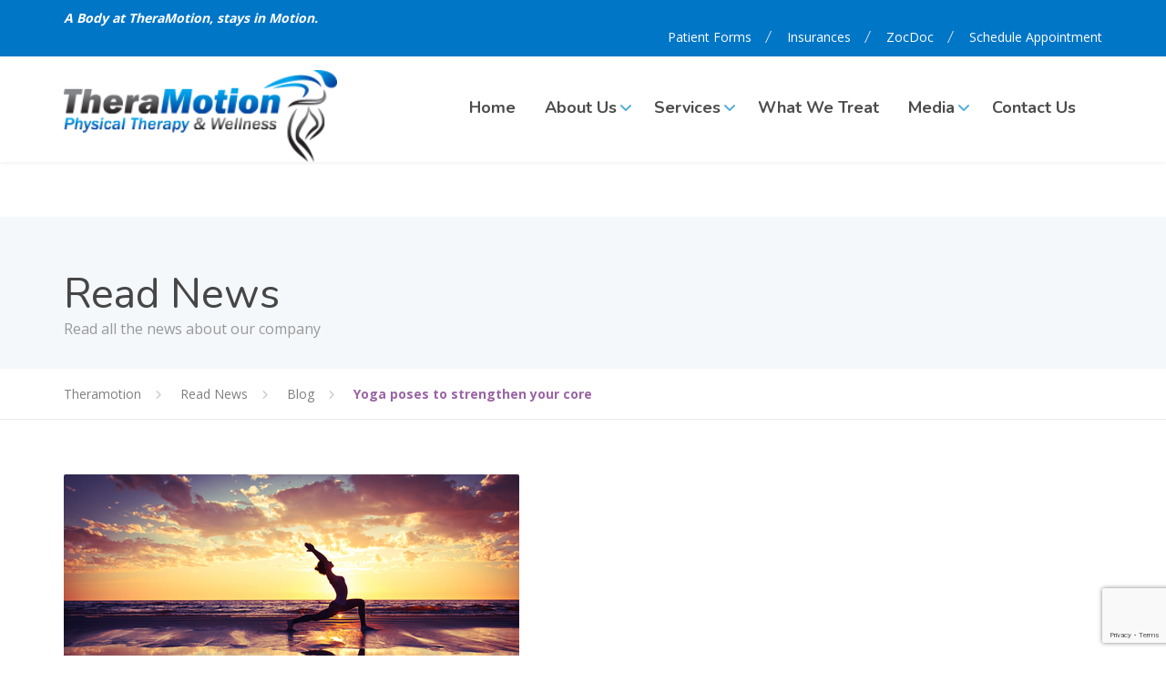

--- FILE ---
content_type: text/html; charset=UTF-8
request_url: https://www.theramotion.com/news/yoga-poses-to-strengthen-your-core/
body_size: 12324
content:
<!DOCTYPE html>
<html lang="en-US">
<head>
	<meta charset="UTF-8">
	<meta name="viewport" content="width=device-width, initial-scale=1">
	<link rel="profile" href="https://gmpg.org/xfn/11">

	<meta name='robots' content='index, follow, max-image-preview:large, max-snippet:-1, max-video-preview:-1' />
	<style>img:is([sizes="auto" i], [sizes^="auto," i]) { contain-intrinsic-size: 3000px 1500px }</style>
	
	<!-- This site is optimized with the Yoast SEO plugin v25.8 - https://yoast.com/wordpress/plugins/seo/ -->
	<title>Yoga poses to strengthen your core - Theramotion</title>
	<meta name="description" content="In this article, Theramotion looks into a variety of yoga poses used to strengthen one key area in the body to tone up: our core." />
	<link rel="canonical" href="https://www.theramotion.com/news/yoga-poses-to-strengthen-your-core/" />
	<meta property="og:locale" content="en_US" />
	<meta property="og:type" content="article" />
	<meta property="og:title" content="Yoga poses to strengthen your core" />
	<meta property="og:description" content="In this article, Theramotion looks into a variety of yoga poses used to strengthen one key area in the body to tone up: our core." />
	<meta property="og:url" content="https://www.theramotion.com/news/yoga-poses-to-strengthen-your-core/" />
	<meta property="og:site_name" content="Theramotion" />
	<meta property="article:published_time" content="2019-04-23T14:32:31+00:00" />
	<meta property="og:image" content="https://www.theramotion.com/wp-content/uploads/2019/04/Yoga_Poses.jpg" />
	<meta property="og:image:width" content="500" />
	<meta property="og:image:height" content="350" />
	<meta property="og:image:type" content="image/jpeg" />
	<meta name="author" content="devadmin" />
	<meta name="twitter:card" content="summary_large_image" />
	<meta name="twitter:title" content="Yoga poses to strengthen your core" />
	<meta name="twitter:description" content="In this article, Theramotion looks into a variety of yoga poses used to strengthen one key area in the body to tone up: our core." />
	<meta name="twitter:label1" content="Written by" />
	<meta name="twitter:data1" content="devadmin" />
	<meta name="twitter:label2" content="Est. reading time" />
	<meta name="twitter:data2" content="2 minutes" />
	<script type="application/ld+json" class="yoast-schema-graph">{"@context":"https://schema.org","@graph":[{"@type":"Article","@id":"https://www.theramotion.com/news/yoga-poses-to-strengthen-your-core/#article","isPartOf":{"@id":"https://www.theramotion.com/news/yoga-poses-to-strengthen-your-core/"},"author":{"name":"devadmin","@id":"https://www.theramotion.com/#/schema/person/bc025cea0fd7cd450a18127e1af2724e"},"headline":"Yoga poses to strengthen your core","datePublished":"2019-04-23T14:32:31+00:00","mainEntityOfPage":{"@id":"https://www.theramotion.com/news/yoga-poses-to-strengthen-your-core/"},"wordCount":474,"commentCount":0,"publisher":{"@id":"https://www.theramotion.com/#organization"},"image":{"@id":"https://www.theramotion.com/news/yoga-poses-to-strengthen-your-core/#primaryimage"},"thumbnailUrl":"https://www.theramotion.com/wp-content/uploads/2019/04/Yoga_Poses.jpg","keywords":["core","exercises","poses","strength","toning","Yoga"],"articleSection":["Blog"],"inLanguage":"en-US","potentialAction":[{"@type":"CommentAction","name":"Comment","target":["https://www.theramotion.com/news/yoga-poses-to-strengthen-your-core/#respond"]}]},{"@type":"WebPage","@id":"https://www.theramotion.com/news/yoga-poses-to-strengthen-your-core/","url":"https://www.theramotion.com/news/yoga-poses-to-strengthen-your-core/","name":"Yoga poses to strengthen your core - Theramotion","isPartOf":{"@id":"https://www.theramotion.com/#website"},"primaryImageOfPage":{"@id":"https://www.theramotion.com/news/yoga-poses-to-strengthen-your-core/#primaryimage"},"image":{"@id":"https://www.theramotion.com/news/yoga-poses-to-strengthen-your-core/#primaryimage"},"thumbnailUrl":"https://www.theramotion.com/wp-content/uploads/2019/04/Yoga_Poses.jpg","datePublished":"2019-04-23T14:32:31+00:00","description":"In this article, Theramotion looks into a variety of yoga poses used to strengthen one key area in the body to tone up: our core.","breadcrumb":{"@id":"https://www.theramotion.com/news/yoga-poses-to-strengthen-your-core/#breadcrumb"},"inLanguage":"en-US","potentialAction":[{"@type":"ReadAction","target":["https://www.theramotion.com/news/yoga-poses-to-strengthen-your-core/"]}]},{"@type":"ImageObject","inLanguage":"en-US","@id":"https://www.theramotion.com/news/yoga-poses-to-strengthen-your-core/#primaryimage","url":"https://www.theramotion.com/wp-content/uploads/2019/04/Yoga_Poses.jpg","contentUrl":"https://www.theramotion.com/wp-content/uploads/2019/04/Yoga_Poses.jpg","width":500,"height":350},{"@type":"BreadcrumbList","@id":"https://www.theramotion.com/news/yoga-poses-to-strengthen-your-core/#breadcrumb","itemListElement":[{"@type":"ListItem","position":1,"name":"Home","item":"https://www.theramotion.com/"},{"@type":"ListItem","position":2,"name":"Read News","item":"https://www.theramotion.com/news/"},{"@type":"ListItem","position":3,"name":"Yoga poses to strengthen your core"}]},{"@type":"WebSite","@id":"https://www.theramotion.com/#website","url":"https://www.theramotion.com/","name":"Theramotion","description":"A Body at TheraMotion, stays in Motion.","publisher":{"@id":"https://www.theramotion.com/#organization"},"potentialAction":[{"@type":"SearchAction","target":{"@type":"EntryPoint","urlTemplate":"https://www.theramotion.com/?s={search_term_string}"},"query-input":{"@type":"PropertyValueSpecification","valueRequired":true,"valueName":"search_term_string"}}],"inLanguage":"en-US"},{"@type":"Organization","@id":"https://www.theramotion.com/#organization","name":"Theramotion Physical Therapy and Wellness","url":"https://www.theramotion.com/","logo":{"@type":"ImageObject","inLanguage":"en-US","@id":"https://www.theramotion.com/#/schema/logo/image/","url":"https://www.theramotion.com/wp-content/uploads/2018/10/logo.png","contentUrl":"https://www.theramotion.com/wp-content/uploads/2018/10/logo.png","width":259,"height":87,"caption":"Theramotion Physical Therapy and Wellness"},"image":{"@id":"https://www.theramotion.com/#/schema/logo/image/"}},{"@type":"Person","@id":"https://www.theramotion.com/#/schema/person/bc025cea0fd7cd450a18127e1af2724e","name":"devadmin"}]}</script>
	<!-- / Yoast SEO plugin. -->


<link rel='dns-prefetch' href='//fonts.googleapis.com' />
<link rel="alternate" type="application/rss+xml" title="Theramotion &raquo; Feed" href="https://www.theramotion.com/feed/" />
<link rel="alternate" type="application/rss+xml" title="Theramotion &raquo; Comments Feed" href="https://www.theramotion.com/comments/feed/" />
<link rel="alternate" type="application/rss+xml" title="Theramotion &raquo; Yoga poses to strengthen your core Comments Feed" href="https://www.theramotion.com/news/yoga-poses-to-strengthen-your-core/feed/" />
<link rel='stylesheet' id='yrw_widget_css-css' href='https://www.theramotion.com/wp-content/plugins/widget-yelp-reviews/static/css/yrw-widget.css' type='text/css' media='all' />
<link rel='stylesheet' id='contact-form-7-css' href='https://www.theramotion.com/wp-content/plugins/contact-form-7/includes/css/styles.css' type='text/css' media='all' />
<link rel='stylesheet' id='wp-yelp-review-slider-public_template1-css' href='https://www.theramotion.com/wp-content/plugins/wp-yelp-review-slider/public/css/wprev-public_template1.css' type='text/css' media='all' />
<link rel='stylesheet' id='wpyelp_w3-css' href='https://www.theramotion.com/wp-content/plugins/wp-yelp-review-slider/public/css/wpyelp_w3.css' type='text/css' media='all' />
<link rel='stylesheet' id='unslider-css' href='https://www.theramotion.com/wp-content/plugins/wp-yelp-review-slider/public/css/wprs_unslider.css' type='text/css' media='all' />
<link rel='stylesheet' id='unslider-dots-css' href='https://www.theramotion.com/wp-content/plugins/wp-yelp-review-slider/public/css/wprs_unslider-dots.css' type='text/css' media='all' />
<link rel='stylesheet' id='parent-style-css' href='https://www.theramotion.com/wp-content/themes/physio-qt/style.css' type='text/css' media='all' />
<link rel='stylesheet' id='physio-qt-fonts-css' href='//fonts.googleapis.com/css?family=Open+Sans%3A400%2C700%7CNunito%3A400%2C700&#038;subset=latin%2Clatin-ext' type='text/css' media='all' />
<link rel='stylesheet' id='font-awesome-css' href='https://www.theramotion.com/wp-content/themes/physio-qt/assets/icons/fontawesome/css/all.min.css' type='text/css' media='all' />
<link rel='stylesheet' id='font-awesome-v4-shims-css' href='https://www.theramotion.com/wp-content/themes/physio-qt/assets/icons/fontawesome/css/v4-shims.min.css' type='text/css' media='all' />
<link rel='stylesheet' id='bootstrap-css' href='https://www.theramotion.com/wp-content/themes/physio-qt/assets/css/bootstrap.css' type='text/css' media='all' />
<link rel='stylesheet' id='physio-qt-style-css' href='https://www.theramotion.com/wp-content/themes/physio-qt-child/style.css' type='text/css' media='all' />
<link rel='stylesheet' id='fancybox-css' href='https://www.theramotion.com/wp-content/plugins/easy-fancybox/fancybox/1.5.4/jquery.fancybox.min.css' type='text/css' media='screen' />
<style id='fancybox-inline-css' type='text/css'>
#fancybox-outer{background:#ffffff}#fancybox-content{background:#ffffff;border-color:#ffffff;color:#000000;}#fancybox-title,#fancybox-title-float-main{color:#fff}
</style>
<script type="text/javascript" src="https://www.theramotion.com/wp-content/plugins/widget-yelp-reviews/static/js/wpac-time.js" id="wpac_time_js-js"></script>
<script type="text/javascript" src="https://www.theramotion.com/wp-includes/js/jquery/jquery.min.js" id="jquery-core-js"></script>
<script type="text/javascript" src="https://www.theramotion.com/wp-includes/js/jquery/jquery-migrate.min.js" id="jquery-migrate-js"></script>
<script type="text/javascript" src="https://www.theramotion.com/wp-content/plugins/wp-yelp-review-slider/public/js/wprs-unslider-swipe.js" id="wp-yelp-review-slider_unslider-min-js"></script>
<script type="text/javascript" src="https://www.theramotion.com/wp-content/plugins/wp-yelp-review-slider/public/js/wprev-public.js" id="wp-yelp-review-slider_plublic-js"></script>
<link rel="https://api.w.org/" href="https://www.theramotion.com/wp-json/" /><link rel="alternate" title="JSON" type="application/json" href="https://www.theramotion.com/wp-json/wp/v2/posts/8366" /><link rel="EditURI" type="application/rsd+xml" title="RSD" href="https://www.theramotion.com/xmlrpc.php?rsd" />
<meta name="generator" content="WordPress 6.8.3" />
<link rel='shortlink' href='https://www.theramotion.com/?p=8366' />
<link rel="alternate" title="oEmbed (JSON)" type="application/json+oembed" href="https://www.theramotion.com/wp-json/oembed/1.0/embed?url=https%3A%2F%2Fwww.theramotion.com%2Fnews%2Fyoga-poses-to-strengthen-your-core%2F" />
<link rel="alternate" title="oEmbed (XML)" type="text/xml+oembed" href="https://www.theramotion.com/wp-json/oembed/1.0/embed?url=https%3A%2F%2Fwww.theramotion.com%2Fnews%2Fyoga-poses-to-strengthen-your-core%2F&#038;format=xml" />
<script type="text/javascript">
(function(url){
	if(/(?:Chrome\/26\.0\.1410\.63 Safari\/537\.31|WordfenceTestMonBot)/.test(navigator.userAgent)){ return; }
	var addEvent = function(evt, handler) {
		if (window.addEventListener) {
			document.addEventListener(evt, handler, false);
		} else if (window.attachEvent) {
			document.attachEvent('on' + evt, handler);
		}
	};
	var removeEvent = function(evt, handler) {
		if (window.removeEventListener) {
			document.removeEventListener(evt, handler, false);
		} else if (window.detachEvent) {
			document.detachEvent('on' + evt, handler);
		}
	};
	var evts = 'contextmenu dblclick drag dragend dragenter dragleave dragover dragstart drop keydown keypress keyup mousedown mousemove mouseout mouseover mouseup mousewheel scroll'.split(' ');
	var logHuman = function() {
		if (window.wfLogHumanRan) { return; }
		window.wfLogHumanRan = true;
		var wfscr = document.createElement('script');
		wfscr.type = 'text/javascript';
		wfscr.async = true;
		wfscr.src = url + '&r=' + Math.random();
		(document.getElementsByTagName('head')[0]||document.getElementsByTagName('body')[0]).appendChild(wfscr);
		for (var i = 0; i < evts.length; i++) {
			removeEvent(evts[i], logHuman);
		}
	};
	for (var i = 0; i < evts.length; i++) {
		addEvent(evts[i], logHuman);
	}
})('//www.theramotion.com/?wordfence_lh=1&hid=F9D6ABEEC751F4AFC42530C3A5CE24EE');
</script> 
<!-- Google tag (gtag.js) -->
<script async src="https://www.googletagmanager.com/gtag/js?id=G-XEQ8XBLW3Q"></script>
<script>
  window.dataLayer = window.dataLayer || [];
  function gtag(){dataLayer.push(arguments);}
  gtag('js', new Date());

  gtag('config', 'G-XEQ8XBLW3Q');
</script>
 
<link rel="pingback" href="https://www.theramotion.com/xmlrpc.php"><style id="physio-customizer-css">body,input,select,textarea,.main-navigation .sub-menu li a,.jumbotron .jumbotron-caption .caption-small-heading,.page-header--subtitle,.featured-page .featured-page--image .featured-page--overlay .overlay--center span,.news-posts-block .widget-title a,.panel-group .panel .panel-heading .panel-title a {font-family: 'Open Sans';}@media (max-width: 991px) {body {font-size: 14px;}}@media (min-width: 992px) {body {font-size: 14px;}}h1,h2,h3,h4,h5,h6,.main-navigation > li > a,.caption-heading-tag,.testimonials .testimonial--author,.call-to-action .call-to-action--content .call-to-action--title,.counter .counter--text .counter--number {font-family: 'Nunito';}.main-navigation > li > a {font-family: 'Nunito';font-weight: 700;}.main-navigation .sub-menu > li > a {font-family: 'Open Sans';font-weight: 700;}button,input[type='submit'],.btn {font-family: 'Open Sans';font-weight: 700;}.header-wrapper .header-logo img {width: 300px;margin-top: 15px;}.header .header-topbar {background-color: #0076c7;}.header .header-topbar,.header .header-topbar .header-topbar-sidebar .icon-box--title {color: #ffffff;}.header .header-topbar a,.header .header-topbar .header-topbar-sidebar a.icon-box .icon-box--title {color: #ffffff;}.header .header-topbar a:hover,.header-topbar-sidebar .menu > li:hover > a,.header .header-topbar .header-topbar-sidebar a.icon-box:hover .icon-box--title {color: #fff;}.header-topbar-sidebar .menu .sub-menu > li > a {color: #fff;background-color: #0076c7;}.header-topbar-sidebar .menu .sub-menu:after {border-bottom-color: #0076c7;}.header-wrapper {background-color: #fff;}.header-widgets {color: #ffffff;background-color: #4f4f4f;}.header-widgets .icon-box--title {color: #ffffff;}.header-widgets .icon-box--icon i,.header-widgets .icon-box--description,.header-widgets .social-icons a {color: #ffffff;}.header-widgets .icon-box:hover .icon-box--icon i,.header-widgets .social-icons a:hover {color: #ffffff;}.header .header-wrapper .featured-button a {color: #fff;background-color: #a175aa;}.header .header-wrapper .featured-button a:hover {background-color: #9c70a5;}.page-header {text-align: left;background-color: #F5F8FB;}.page-header--title {color: #464646;}.page-header--subtitle {color: #999;}.breadcrumbs {background-color: #fff;}.breadcrumbs a,.breadcrumbs a:hover {color: #7f7f7f;}.breadcrumbs span>span,.breadcrumbs .last {color: #9a65a5;}.widget-title {color: #464646;}.content-area span.normal {font-weight: normal;}body .layout-boxed { background-color: #fff;}body,.has-theme-text-color-color {color: #5e5e5e;}.has-theme-text-color-background-color {background-color: #5e5e5e;}a,.jumbotron .jumbotron-caption .caption-small-heading,.featured-page .featured-page--content .featued-page--title:hover a,.news-posts-block .news-post--title a:hover,.content-area .icon-box--icon i,.team-member--name a:hover,.testimonials .testimonial--description,.content-area .opening-hours ul li.today,.has-theme-blue-color {color: #0076c7;}a:hover {color: #0071c2;}.content-area .icon-box:hover .icon-box--icon,.content-area .opening-hours ul li span.label,.team-member--social .overlay--center a:hover,.counter:hover .counter--icon,.has-theme-blue-background-color,.wp-block-search .wp-block-search__button,body .booked-form input[type=checkbox]:checked {background-color: #0076c7;}.team-member--tag,.brochure:hover i,.has-theme-purple-color {color: #0076c7;}.content-area .icon-box--icon svg {fill: #0076c7;}.brochure:hover svg {fill: #0071c2;}table thead th,.news-posts-block .news-post--date,.testimonials .testimonial-control,.qt-table thead td,.custom-table thead td,.content-area .widget_nav_menu,.hentry--post-thumbnail .meta-data--date,.content-area .featured-box,.panel-group .panel .panel-heading .panel-title a[aria-expanded=true],.featured-page .featured-page--image .featured-page--overlay .overlay--center span:hover,.has-theme-purple-background-color {background-color: #0076c7;}.news-posts-block .news-post--date:hover,.testimonials .testimonial-control:hover {background-color: #0071c2;}.client-logos img:hover,.brand-border:hover {border-color: #0076c7;}.btn.btn-primary,.pagination span.current,.pagination a:hover,.search-submit,body.page .pagination > span:not(.page-links-title),.comments-area .comment-respond .comment-form .form-submit .submit,.wp-block-button:not(.is-style-outline) .wp-block-button__link:not(.has-background) {color: #fff;background-color: #0076c7;}.btn.btn-primary:hover,.btn.btn-primary:active:focus,.pagination span.current,.pagination a:hover,.search-submit:hover,.comments-area .comment-respond .comment-form .form-submit .submit:hover,.wp-block-search .wp-block-search__button,.wp-block-button:not(.is-style-outline) .wp-block-button__link:not(.has-background):hover {background-color: #0076c7;}.footer .footer--top {color: #C1C7CE;background-color: transparent;}.footer .icon-box--title {color: #fdffff;}.footer .icon-box--icon i,.footer .icon-box--description,.footer .social-icons a,.footer .icon-box:hover .icon-box--icon i,.footer .social-icons a:hover {color: #C1C7CE;}.footer--main-container {background-image: url();background-position: left center;background-repeat: repeat;background-size: auto;}.footer .footer--middle {color: #c1c7ce;background-color: transparent;}.footer--middle a:not(.btn),.footer .footer--middle .widget_nav_menu ul.menu li > a {color: #c1c7ce;}.footer--middle a:not(.btn):hover,.footer .footer--middle .widget_nav_menu ul.menu li > a:hover,.footer .footer--middle .widget_nav_menu ul.menu li.current-menu-item > a,.footer .footer--middle .widget_nav_menu ul li > a:hover::before,.footer .footer--middle .widget_recent_entries ul li > a:hover::before {color: #faffff;}.footer .widget-title {color: #fff;}.footer .footer--bottom {color: #acc1bf;background-color: #333333;}.footer .footer--bottom a {color: #fff;}.footer .footer--bottom a:hover {color: #fafafa;}@media (max-width: 991px) {.main-navigation > li > a {font-size: 18px;}.main-navigation .sub-menu > li > a {font-size: 13px;}.header .header-topbar {font-size: 13px;}.navbar-toggle,.navbar-toggle:hover {background-color: #0076c7;}.navbar-toggle .icon-bar {background-color: #fff;}.main-navigation .nav-toggle-mobile-submenu {color: #fff;background-color: transparent;}.main-navigation > li.nav-toggle-dropdown .nav-toggle-mobile-submenu {background-color: #935c9e;}.main-navigation > li > a {color: #fff;background-color: #9A65A5;}.main-navigation > li.current-menu-item > a,.main-navigation > li.current_page_parent a {color: #fff;background-color: #9A65A5;}.main-navigation .sub-menu > li > a {color: #fff;background-color: #935c9e;}.main-navigation .sub-menu > li.current-menu-item > a {color: #fff;background-color: #935c9e;}.header-wrapper.is-sticky {background-color: rgba(255,255,255,1);}}@media (min-width: 992px) {.main-navigation > li > a {font-size: 18px;}.main-navigation .sub-menu > li > a {font-size: 13px;}.header .header-topbar {font-size: 13px;}.header-wrapper {background-color: #fff;}.header-widgets {background-color: rgba(79,79,79,0.8);}.header-wrapper.is-sticky {background-color: rgba(255,255,255,1);}.main-navigation > li > a {color: #4c4c4c;}.main-navigation > li.current-menu-item > a,.main-navigation > li.current_page_parent > a,.main-navigation > li.current-menu-ancestor > a,.main-navigation > li.menu-item-has-children::after {color: #56afd5;}.main-navigation > li:hover > a,.main-navigation > li.current-menu-item:hover > a,.main-navigation > li.current_page_parent:hover > a,.main-navigation > li.current-menu-ancestor:hover > a,.main-navigation > li.menu-item-has-children:hover::after {color: #56afd5;}.main-navigation .sub-menu > li > a {color: #fff;background-color: #0076c7;}.main-navigation .sub-menu > li:hover > a {color: #fff;border-top-color: #006cbd;background-color: #006cbd;}}.jumbotron .jumbotron-caption .caption-small-heading {color: #0076c7;}.jumbotron .jumbotron-caption .caption-heading .caption-heading-tag {color: #ffffff;}</style><link rel="icon" href="https://www.theramotion.com/wp-content/uploads/2018/09/favicon-100x100.png" sizes="32x32" />
<link rel="icon" href="https://www.theramotion.com/wp-content/uploads/2018/09/favicon-300x300.png" sizes="192x192" />
<link rel="apple-touch-icon" href="https://www.theramotion.com/wp-content/uploads/2018/09/favicon-300x300.png" />
<meta name="msapplication-TileImage" content="https://www.theramotion.com/wp-content/uploads/2018/09/favicon-300x300.png" />
		<style type="text/css" id="wp-custom-css">
			#panel-7612-3-0-0 img {
	max-height: 240px;
}

@media screen and (min-width: 768px){
.jumbotron {
    padding-top: 0px;
    padding-bottom: 0px;
}}
@media (min-width: 992px){
.header-widgets .icon-box--text {
    max-width: 200px;
}

.jumbotron .jumbotron-caption {
    width: 800px;
    left: 10%;
}
}

.CustomMediaText a {
    font-size: 20px;
    color: #000;
}
.CustomMediaButton a {
    float: right;
    background: #0076c7;
    padding: 10px 15px;
    border-radius: 5px;
    color: #fff;
}
.CustomMediaImage figcaption.wp-caption-text {
    display: none;
}
.CustomMediaRow {
    border-bottom: 2px solid #000;
}

.CustomPatientRow{
    border-bottom: 2px solid #0076c7;
}
.CustomPatientText h2 {
    font-size: 18px;
    text-transform: uppercase;
    font-weight: 700;
    margin: 3px 0 10px 0;
    padding: 0;
    color: #0076c7;
}
.CustomPatientRow .so-panel.widget.widget_text.panel-first-child {
    margin-bottom: 10px!important;
}
.HomeMediaImage {
    display: inline-block;
}
.HomeMediaImage .alignnone {
    margin: 0px 10px 5px 0;
}
.HomeMediaTitle a {
    color: #000;
    font-size: 18px;
}

#menu-topbar-navigation a {
    font-size: 14px!important;
    color: #ffffff!important;
}

.header-topbar-sidebar .menu > li::after {
    background: rgb(232, 232, 232);
}
.header .header-topbar .header-description {
    font-size: 14px;
    font-weight: bold;
    font-style: italic;
}
.contactLotaionTitle {
    font-size: 19px;
}
.contactLotaionTitle:after {
    content: "";
    display: block;
    position: relative;
    height: 2px;
    background: white;
    width: 20%;
}
.blog .img-responsive {
    width: 100%;
}
.content-area .icon-box {

    border: 1px solid rgba(0, 0, 0, 0.42);
}

.wpcf7-text, .wpcf7-textarea, .wpcf7-select {
    border: 1px solid #949494;
}
.content-area .white-featured-box {
    padding: 30px;
    box-shadow: 0 0px 2px rgb(0, 0, 0);
}

@media (min-width: 992px){
.sidebar.pull--sidebar {
    margin-top: auto;
}
}
.inv-recaptcha-holder {
    display: none;
}
.jumbotron .jumbotron-caption .caption-heading h2 {
    margin: 10px 0 20px 0;
    font-size: 32px;
    color: #ffffff;
    font-size: 50px;
}

.hidemapbar {
  position: relative;
  clip-path: polygon(0% 12%, 100% 12%, 100% 100%, 0% 100%);
  top: -1em;
  border: inherit;
}

#main img {
	max-height: 100%!important;
}		</style>
		<style id="acf-settings-css">.page-header{text-align:left;}</style></head>

<body class="wp-singular post-template-default single single-post postid-8366 single-format-standard wp-embed-responsive wp-theme-physio-qt wp-child-theme-physio-qt-child mtp-8366 mtp-post-yoga-poses-to-strengthen-your-core doubletap  widget-bar-show sidebar-hide">



<div class="layout-boxed">

<header class="header">
	
		    <div class="header-topbar">
	        <div class="container clearfix">
	            
	            	                <div class="header-description">
	                    A Body at TheraMotion, stays in Motion.	                </div>
	            	            
	            	                <div class="header-topbar-sidebar topbar-right">
	                    	                        <ul id="menu-topbar-navigation" class="menu"><li id="menu-item-7827" class="menu-item menu-item-type-post_type menu-item-object-page menu-item-7827"><a href="https://www.theramotion.com/patient-forms/">Patient Forms</a></li>
<li id="menu-item-7832" class="menu-item menu-item-type-post_type menu-item-object-page menu-item-7832"><a href="https://www.theramotion.com/insurances/">Insurances</a></li>
<li id="menu-item-7833" class="menu-item menu-item-type-custom menu-item-object-custom menu-item-7833"><a target="_blank" href="https://www.zocdoc.com/practice/theramotion-physical-therapy-pllc-70541?lock=true&#038;isNewPatient=false&#038;referrerType=widget%27%20target=%27_top%27%20title=%27Theramotion%20Physical%20Therapy%20PLLC%27%3E%3Cimg%20src=%27https://offsiteSchedule.zocdoc.com/imag">ZocDoc</a></li>
<li id="menu-item-8709" class="menu-item menu-item-type-post_type menu-item-object-page menu-item-8709"><a href="https://www.theramotion.com/contact-us/">Schedule Appointment</a></li>
</ul>	                    	                </div>
	            	            
	        </div>
	    </div>
	
	<div class="header-wrapper">
		<div class="container">

						
			<div class="header-logo">
				<a href="https://www.theramotion.com/" title="Theramotion">
												<img src="https://www.theramotion.com/wp-content/uploads/2018/08/logo.png" srcset="https://www.theramotion.com/wp-content/uploads/2018/08/logo.png, https://www.theramotion.com/wp-content/uploads/2018/08/logo.png 2x" alt="Theramotion">
									</a>
			</div>

			<div class="header-navigation">

				<button type="button" class="navbar-toggle collapsed" data-toggle="collapse" data-target="#navbar" aria-expanded="false" aria-label="Menu" aria-controls="navbar">
					<span class="navbar-toggle-icon">
						<span class="icon-bar"></span>
						<span class="icon-bar"></span>
						<span class="icon-bar"></span>
					</span>
				</button>

				<nav id="navbar" class="collapse navbar-collapse" aria-label="Main Navigation">
					<ul id="menu-main-navigation" class="main-navigation"><li id="menu-item-7559" class="menu-item menu-item-type-post_type menu-item-object-page menu-item-home menu-item-7559"><a href="https://www.theramotion.com/">Home</a></li>
<li id="menu-item-7560" class="menu-item menu-item-type-post_type menu-item-object-page menu-item-has-children menu-item-7560" aria-haspopup="true" aria-expanded="false" tabindex="0"><a href="https://www.theramotion.com/about/">About Us</a>
<ul class="sub-menu" role="menu">
	<li id="menu-item-7614" class="menu-item menu-item-type-post_type menu-item-object-page menu-item-7614"><a href="https://www.theramotion.com/about/staff/">Our Staff</a></li>
	<li id="menu-item-7618" class="menu-item menu-item-type-post_type menu-item-object-page menu-item-7618"><a href="https://www.theramotion.com/about/videos/">Videos</a></li>
	<li id="menu-item-8058" class="menu-item menu-item-type-post_type menu-item-object-page menu-item-8058"><a href="https://www.theramotion.com/gallery/">Gallery</a></li>
</ul>
</li>
<li id="menu-item-7566" class="menu-item menu-item-type-post_type menu-item-object-page menu-item-has-children menu-item-7566" aria-haspopup="true" aria-expanded="false" tabindex="0"><a href="https://www.theramotion.com/services/">Services</a>
<ul class="sub-menu" role="menu">
	<li id="menu-item-7570" class="menu-item menu-item-type-post_type menu-item-object-page menu-item-7570"><a href="https://www.theramotion.com/services/physical-therapy/">Physical Therapy</a></li>
	<li id="menu-item-7567" class="menu-item menu-item-type-post_type menu-item-object-page menu-item-7567"><a href="https://www.theramotion.com/services/chiropractic-care/">Chiropractic Care</a></li>
	<li id="menu-item-7568" class="menu-item menu-item-type-post_type menu-item-object-page menu-item-7568"><a href="https://www.theramotion.com/services/pilates/">Pilates</a></li>
	<li id="menu-item-7610" class="menu-item menu-item-type-post_type menu-item-object-page menu-item-7610"><a href="https://www.theramotion.com/services/yoga/">Yoga</a></li>
	<li id="menu-item-7874" class="menu-item menu-item-type-post_type menu-item-object-page menu-item-7874"><a href="https://www.theramotion.com/services/additional-services/">Additional Services</a></li>
	<li id="menu-item-8664" class="menu-item menu-item-type-post_type menu-item-object-page menu-item-8664"><a href="https://www.theramotion.com/services/treatment-services/">Treatment Services</a></li>
	<li id="menu-item-8828" class="menu-item menu-item-type-post_type menu-item-object-page menu-item-8828"><a href="https://www.theramotion.com/services/manual-therapy/">Manual Therapy</a></li>
</ul>
</li>
<li id="menu-item-7635" class="menu-item menu-item-type-post_type menu-item-object-page menu-item-7635"><a href="https://www.theramotion.com/what-we-treat/">What We Treat</a></li>
<li id="menu-item-7788" class="menu-item menu-item-type-post_type menu-item-object-page menu-item-has-children menu-item-7788" aria-haspopup="true" aria-expanded="false" tabindex="0"><a href="https://www.theramotion.com/media/">Media</a>
<ul class="sub-menu" role="menu">
	<li id="menu-item-7899" class="menu-item menu-item-type-post_type menu-item-object-page current_page_parent menu-item-7899"><a href="https://www.theramotion.com/news/">Blog</a></li>
	<li id="menu-item-8810" class="menu-item menu-item-type-custom menu-item-object-custom menu-item-8810"><a target="_blank" href="https://www.facebook.com/theramotionpt">Facebook</a></li>
	<li id="menu-item-8811" class="menu-item menu-item-type-custom menu-item-object-custom menu-item-8811"><a target="_blank" href="https://www.instagram.com/theramotionpt">Instagram</a></li>
	<li id="menu-item-8812" class="menu-item menu-item-type-custom menu-item-object-custom menu-item-8812"><a target="_blank" href="https://www.yelp.com/biz/theramotion-physical-therapy-bayside-bayside-2">Yelp Bayside</a></li>
	<li id="menu-item-8813" class="menu-item menu-item-type-custom menu-item-object-custom menu-item-8813"><a target="_blank" href="https://www.yelp.com/biz/theramotion-physical-therapy-astoria-queens-3">Yelp Astoria</a></li>
</ul>
</li>
<li id="menu-item-7575" class="menu-item menu-item-type-post_type menu-item-object-page menu-item-7575"><a href="https://www.theramotion.com/contact-us/">Contact Us</a></li>
</ul>				</nav>

				
			</div>
		</div>
	</div>

	
	</header>
	<div class="page-header">
		<div class="container">
			<div class="page-header--wrap">

									<h2 class="page-header--title">Read News</h2>
				
									<h3 class="page-header--subtitle">Read all the news about our company</h3>
				
			</div>
		</div>
	</div>
	<div class="breadcrumbs">
		<div class="container">
				<!-- Breadcrumb NavXT 7.4.1 -->
<span property="itemListElement" typeof="ListItem"><a property="item" typeof="WebPage" title="Go to Theramotion." href="https://www.theramotion.com" class="home" ><span property="name">Theramotion</span></a><meta property="position" content="1"></span><span property="itemListElement" typeof="ListItem"><a property="item" typeof="WebPage" title="Go to Read News." href="https://www.theramotion.com/news/" class="post-root post post-post" ><span property="name">Read News</span></a><meta property="position" content="2"></span><span property="itemListElement" typeof="ListItem"><a property="item" typeof="WebPage" title="Go to the Blog Category archives." href="https://www.theramotion.com/news/category/blog/" class="taxonomy category" ><span property="name">Blog</span></a><meta property="position" content="3"></span><span property="itemListElement" typeof="ListItem"><span property="name" class="post post-post current-item">Yoga poses to strengthen your core</span><meta property="url" content="https://www.theramotion.com/news/yoga-poses-to-strengthen-your-core/"><meta property="position" content="4"></span>		</div>
	</div>

<div id="primary" class="content-area">
	<div class="container">
		<div class="row">
				
			<main id="main" class="content col-xs-12">

				
				
					
<article id="post-8366" class="clearfix post-8366 post type-post status-publish format-standard has-post-thumbnail hentry category-blog tag-core tag-exercises tag-poses tag-strength tag-toning tag-yoga">
			<div class="hentry--post-thumbnail">
			<a href="https://www.theramotion.com/news/yoga-poses-to-strengthen-your-core/" class="hentry--thumbnail">
				<img width="500" height="350" src="https://www.theramotion.com/wp-content/uploads/2019/04/Yoga_Poses.jpg" class="img-responsive wp-post-image" alt="" decoding="async" fetchpriority="high" srcset="https://www.theramotion.com/wp-content/uploads/2019/04/Yoga_Poses.jpg 500w, https://www.theramotion.com/wp-content/uploads/2019/04/Yoga_Poses-300x210.jpg 300w" sizes="(max-width: 500px) 100vw, 500px" />			</a>
		</div>
	
	<div class="hentry--content">
		
					<h1 class="entry-title hentry--title">Yoga poses to strengthen your core</h1>		
		<p>With summer around the corner, many are focused on how to attain that perfect beach body. While some focus on fad diets to slim down fast, it is important to note that lasting weight loss is found through a balance of a moderate diet and exercise. A significant factor in slimming down in the waist and abdominal area is our core.</p>
<p>What exactly is our ‘core’?</p>
<p>When someone in fitness refers to the ‘core’, they are talking about the muscles mainly found in the abdominal and lower back region. However, the core can also generally refer to an individual’s entire torso region, including the neck and hips.</p>
<p>For those who aren’t exactly enthused about the idea of traditional weightlifting, numerous crunches, or other high-impact exercises to strengthen the core—you’re in luck. A great exercise regimen to incorporate a strong core workout can be found throughout various yoga poses. Below are examples of 5 yoga poses that, when done correctly and frequently, should improve core strength:</p>
<p>•<strong>Plank Pose</strong>&#8211; With your shoulders exactly above your elbows, and your torso parallel to the floor, press your forearm into the floor and lift your hips. Keep this pose for about 30 seconds, then release.<br />
•<strong>Cat-Cow</strong>&#8211; On all fours, with your hands exactly under your shoulders, inhale deeply and arch your back and shoulders to the ceiling. As you release your breath, bring your shoulders and back down towards the floor, slowly, until your back is completely straight again. It is important that you focus on your breathing, and stretch slowly in this position.<br />
•<strong>Boat Pose</strong>&#8211; While seated on the floor, lengthen your torso and raise your legs forward, so as to create a 45-degree angle using your legs so your toes are at or near eye-level. Once your legs are stretched forward, raise your arms as if you were reaching for your calves. Try and hold this pose for approximately 15-20 seconds, and gradually increase the time as you become comfortable with the pose.<br />
•<strong>Chair Pose</strong>&#8211; Much like its name, the chair pose consists of you coming to a half squat pose. Once you are in this squat-like pose, raise your arms to the ceiling and hold for 10-15 seconds. Gradually increase the time as you become more comfortable with this particular pose.<br />
•<strong>Locust Pose</strong>&#8211; While laying on your stomach, gradually bring your torso as high as you can. Once your torso is raised, reach your arms behind your back so your hands are interlocked. Hold this pose for about 15 seconds.</p>
<p>Before starting any new exercise routine, it is important that you consult your physician. If you would like to learn additional details about Theramotion, please contact us at 718-279-9800. Additionally, you can fill out contact information on our <a href="https://www.theramotion.com/contact-us/">Contact Us</a> page and we will get back to you.</p>

	</div>

</article>

					
					
				
				<div class="clearfix"></div>

			</main>

			
		</div>
	</div>
</div>


<footer class="footer">

	<div class="footer--main-container">

					<div class="footer--top">
				<div class="container">
					<div class="footer--top-container">
						<div class="row">
							<div class="col-xs-12 col-md-3"><div class="widget widget-social-icons">
			<div class="social-icons">
									<a href="https://www.facebook.com/TheraMotionPT/" aria-label="Facebook" >
						<i class="fab fa-facebook-square"></i>
					</a>
				
				
				
									<a href="https://www.instagram.com/explore/locations/18172016/" aria-label="Instagram" >
						<i class="fab fa-instagram"></i>
					</a>
				
				
				
				
								
								
				
				
				
							</div>

			</div></div><div class="col-xs-12 col-md-3"><div class="widget widget-icon-box">				<a class="icon-box" href="tel:718.279.9800" >
												<div class="icon-box--icon">
						<i class="fa fa-phone"></i>
					</div>
								<div class="icon-box--text">
											<h6 class="icon-box--title">Give us a Call</h6>
																<span class="icon-box--description">718.279.9800</span>
									</div>
			</a>

			</div></div><div class="col-xs-12 col-md-3"><div class="widget widget-icon-box">				<a class="icon-box" href="/contact-us/" >
												<div class="icon-box--icon">
						<i class="fa fa-envelope"></i>
					</div>
								<div class="icon-box--text">
											<h6 class="icon-box--title">Send us a Message</h6>
																<span class="icon-box--description"><span class="__cf_email__" data-cfemail="82ebece4edc2f6eae7f0e3efedf6ebedecace1edef">[email&#160;protected]</span></span>
									</div>
			</a>

			</div></div>						</div>
					</div>
				</div>
			</div>
		
					<div class="footer--middle">
				<div class="container">
					<div class="row">
						<div class="col-xs-12 col-md-3"><div class="widget widget_sow-editor"><div
			
			class="so-widget-sow-editor so-widget-sow-editor-base"
			
		><h6 class="widget-title">About TheraMotion</h6>
<div class="siteorigin-widget-tinymce textwidget">
	<p>We provide a holistic approach to all our clients with the use of Integrative Physical Therapy and One on One, high quality, individual care. This is the TheraMotion promise</p>
</div>
</div></div></div><div class="col-xs-12 col-md-3"><div class="widget widget-opening-hours"><h6 class="widget-title">Opening Hours</h6><div class="opening-hours"><ul><li class="weekday">Monday<span class="right">9am-7pm</span></li><li class="weekday">Tuesday<span class="right">9am-7pm</span></li><li class="weekday">Wednesday<span class="right">9am-7pm</span></li><li class="weekday today">Thursday<span class="right">9am-7pm</span></li><li class="weekday">Friday<span class="right">9am-7pm</span></li><li class="weekday">Saturday<span class="right label">CLOSED</span></li><li class="weekday">Sunday<span class="right label">CLOSED</span></li></ul></div></div></div><div class="col-xs-12 col-md-3"><div class="widget widget_nav_menu"><h6 class="widget-title">Our Services</h6><div class="menu-services-navigation-container"><ul id="menu-services-navigation" class="menu"><li id="menu-item-7779" class="menu-item menu-item-type-post_type menu-item-object-page menu-item-7779"><a href="https://www.theramotion.com/services/additional-services/">Additional Services</a></li>
<li id="menu-item-7780" class="menu-item menu-item-type-post_type menu-item-object-page menu-item-7780"><a href="https://www.theramotion.com/services/chiropractic-care/">Chiropractic Care</a></li>
<li id="menu-item-7781" class="menu-item menu-item-type-post_type menu-item-object-page menu-item-7781"><a href="https://www.theramotion.com/?page_id=6395">Massage Therapy</a></li>
<li id="menu-item-7782" class="menu-item menu-item-type-post_type menu-item-object-page menu-item-7782"><a href="https://www.theramotion.com/services/personal-fitness-training-programs/">Personal Fitness Training Programs</a></li>
<li id="menu-item-8844" class="menu-item menu-item-type-post_type menu-item-object-page menu-item-8844"><a href="https://www.theramotion.com/services/manual-therapy/">Manual Therapy</a></li>
</ul></div></div></div><div class="col-xs-12 col-md-3"><div class="widget widget_nav_menu"><h6 class="widget-title">Our Packages</h6><div class="menu-packages-navigation-container"><ul id="menu-packages-navigation" class="menu"><li id="menu-item-7784" class="menu-item menu-item-type-post_type menu-item-object-page menu-item-7784"><a href="https://www.theramotion.com/packages/personal-training-rates/">Personal Training Rates</a></li>
<li id="menu-item-7785" class="menu-item menu-item-type-post_type menu-item-object-page menu-item-7785"><a href="https://www.theramotion.com/packages/physical-therapy-package/">Physical Therapy Package</a></li>
<li id="menu-item-7786" class="menu-item menu-item-type-post_type menu-item-object-page menu-item-7786"><a href="https://www.theramotion.com/packages/pilates-package/">Pilates Package</a></li>
</ul></div></div></div>					</div>
				</div>
			</div>
		
	</div>

			<div class="footer--bottom">
			<div class="container">
				<div class="row">
					<div class="col-xs-12 col-md-6">
						<div class="bottom-left">
															<p><a href="https://oconnorandtate.com">Copyright © 2022 O’Connor &amp; Tate</a></p>
													</div>
					</div>
					<div class="col-xs-12 col-md-6">
						<div class="bottom-right">
																												</div>
					</div>
				</div>
			</div>
		</div>
	
			<span class="scroll-to-top">
			<i class="fas fa-caret-up"></i>
		</span>
	
</footer>

</div><!-- end layout boxes -->

<link rel='stylesheet' id='microthemer-css' href='https://www.theramotion.com/wp-content/micro-themes/active-styles.css' type='text/css' media='all' />
<script data-cfasync="false" src="/cdn-cgi/scripts/5c5dd728/cloudflare-static/email-decode.min.js"></script><script type="speculationrules">
{"prefetch":[{"source":"document","where":{"and":[{"href_matches":"\/*"},{"not":{"href_matches":["\/wp-*.php","\/wp-admin\/*","\/wp-content\/uploads\/*","\/wp-content\/*","\/wp-content\/plugins\/*","\/wp-content\/themes\/physio-qt-child\/*","\/wp-content\/themes\/physio-qt\/*","\/*\\?(.+)"]}},{"not":{"selector_matches":"a[rel~=\"nofollow\"]"}},{"not":{"selector_matches":".no-prefetch, .no-prefetch a"}}]},"eagerness":"conservative"}]}
</script>
<script type="text/javascript" src="https://www.theramotion.com/wp-includes/js/dist/hooks.min.js" id="wp-hooks-js"></script>
<script type="text/javascript" src="https://www.theramotion.com/wp-includes/js/dist/i18n.min.js" id="wp-i18n-js"></script>
<script type="text/javascript" id="wp-i18n-js-after">
/* <![CDATA[ */
wp.i18n.setLocaleData( { 'text direction\u0004ltr': [ 'ltr' ] } );
/* ]]> */
</script>
<script type="text/javascript" src="https://www.theramotion.com/wp-content/plugins/contact-form-7/includes/swv/js/index.js" id="swv-js"></script>
<script type="text/javascript" id="contact-form-7-js-before">
/* <![CDATA[ */
var wpcf7 = {
    "api": {
        "root": "https:\/\/www.theramotion.com\/wp-json\/",
        "namespace": "contact-form-7\/v1"
    },
    "cached": 1
};
/* ]]> */
</script>
<script type="text/javascript" src="https://www.theramotion.com/wp-content/plugins/contact-form-7/includes/js/index.js" id="contact-form-7-js"></script>
<script type="text/javascript" src="https://www.theramotion.com/wp-content/themes/physio-qt/assets/js/bootstrap.min.js" id="bootstrap-js"></script>
<script type="text/javascript" src="https://www.theramotion.com/wp-includes/js/underscore.min.js" id="underscore-js"></script>
<script type="text/javascript" id="physio-qt-main-js-extra">
/* <![CDATA[ */
var physio_qt = {"themePath":"https:\/\/www.theramotion.com\/wp-content\/themes\/physio-qt-child"};
/* ]]> */
</script>
<script type="text/javascript" src="https://www.theramotion.com/wp-content/themes/physio-qt/assets/js/main.min.js" id="physio-qt-main-js"></script>
<script type="text/javascript" src="https://www.theramotion.com/wp-includes/js/comment-reply.min.js" id="comment-reply-js" async="async" data-wp-strategy="async"></script>
<script type="text/javascript" src="https://www.theramotion.com/wp-content/plugins/easy-fancybox/vendor/purify.min.js" id="fancybox-purify-js"></script>
<script type="text/javascript" id="jquery-fancybox-js-extra">
/* <![CDATA[ */
var efb_i18n = {"close":"Close","next":"Next","prev":"Previous","startSlideshow":"Start slideshow","toggleSize":"Toggle size"};
/* ]]> */
</script>
<script type="text/javascript" src="https://www.theramotion.com/wp-content/plugins/easy-fancybox/fancybox/1.5.4/jquery.fancybox.min.js" id="jquery-fancybox-js"></script>
<script type="text/javascript" id="jquery-fancybox-js-after">
/* <![CDATA[ */
var fb_timeout, fb_opts={'autoScale':true,'showCloseButton':true,'width':560,'height':340,'margin':20,'pixelRatio':'false','padding':10,'centerOnScroll':false,'enableEscapeButton':true,'speedIn':300,'speedOut':300,'overlayShow':true,'hideOnOverlayClick':true,'overlayColor':'#000','overlayOpacity':0.6,'minViewportWidth':320,'minVpHeight':320,'disableCoreLightbox':'true','enableBlockControls':'true','fancybox_openBlockControls':'true' };
if(typeof easy_fancybox_handler==='undefined'){
var easy_fancybox_handler=function(){
jQuery([".nolightbox","a.wp-block-file__button","a.pin-it-button","a[href*='pinterest.com\/pin\/create']","a[href*='facebook.com\/share']","a[href*='twitter.com\/share']"].join(',')).addClass('nofancybox');
jQuery('a.fancybox-close').on('click',function(e){e.preventDefault();jQuery.fancybox.close()});
/* IMG */
						var unlinkedImageBlocks=jQuery(".wp-block-image > img:not(.nofancybox,figure.nofancybox>img)");
						unlinkedImageBlocks.wrap(function() {
							var href = jQuery( this ).attr( "src" );
							return "<a href='" + href + "'></a>";
						});
var fb_IMG_select=jQuery('a[href*=".jpg" i]:not(.nofancybox,li.nofancybox>a,figure.nofancybox>a),area[href*=".jpg" i]:not(.nofancybox),a[href*=".png" i]:not(.nofancybox,li.nofancybox>a,figure.nofancybox>a),area[href*=".png" i]:not(.nofancybox),a[href*=".webp" i]:not(.nofancybox,li.nofancybox>a,figure.nofancybox>a),area[href*=".webp" i]:not(.nofancybox),a[href*=".jpeg" i]:not(.nofancybox,li.nofancybox>a,figure.nofancybox>a),area[href*=".jpeg" i]:not(.nofancybox)');
fb_IMG_select.addClass('fancybox image');
var fb_IMG_sections=jQuery('.gallery,.wp-block-gallery,.tiled-gallery,.wp-block-jetpack-tiled-gallery,.ngg-galleryoverview,.ngg-imagebrowser,.nextgen_pro_blog_gallery,.nextgen_pro_film,.nextgen_pro_horizontal_filmstrip,.ngg-pro-masonry-wrapper,.ngg-pro-mosaic-container,.nextgen_pro_sidescroll,.nextgen_pro_slideshow,.nextgen_pro_thumbnail_grid,.tiled-gallery');
fb_IMG_sections.each(function(){jQuery(this).find(fb_IMG_select).attr('rel','gallery-'+fb_IMG_sections.index(this));});
jQuery('a.fancybox,area.fancybox,.fancybox>a').each(function(){jQuery(this).fancybox(jQuery.extend(true,{},fb_opts,{'transition':'elastic','transitionIn':'elastic','transitionOut':'elastic','opacity':false,'hideOnContentClick':false,'titleShow':true,'titlePosition':'over','titleFromAlt':true,'showNavArrows':true,'enableKeyboardNav':true,'cyclic':false,'mouseWheel':'true','changeSpeed':250,'changeFade':300}))});
};};
jQuery(easy_fancybox_handler);jQuery(document).on('post-load',easy_fancybox_handler);
/* ]]> */
</script>
<script type="text/javascript" src="https://www.theramotion.com/wp-content/plugins/easy-fancybox/vendor/jquery.easing.min.js" id="jquery-easing-js"></script>
<script type="text/javascript" src="https://www.theramotion.com/wp-content/plugins/easy-fancybox/vendor/jquery.mousewheel.min.js" id="jquery-mousewheel-js"></script>
<script type="text/javascript" src="https://www.google.com/recaptcha/api.js?render=6LfWpCYnAAAAAHE8mKItxIjdGfMTt2_7yQe0ienz&amp;ver=3.0" id="google-recaptcha-js"></script>
<script type="text/javascript" src="https://www.theramotion.com/wp-includes/js/dist/vendor/wp-polyfill.min.js" id="wp-polyfill-js"></script>
<script type="text/javascript" id="wpcf7-recaptcha-js-before">
/* <![CDATA[ */
var wpcf7_recaptcha = {
    "sitekey": "6LfWpCYnAAAAAHE8mKItxIjdGfMTt2_7yQe0ienz",
    "actions": {
        "homepage": "homepage",
        "contactform": "contactform"
    }
};
/* ]]> */
</script>
<script type="text/javascript" src="https://www.theramotion.com/wp-content/plugins/contact-form-7/modules/recaptcha/index.js" id="wpcf7-recaptcha-js"></script>

<script defer src="https://static.cloudflareinsights.com/beacon.min.js/vcd15cbe7772f49c399c6a5babf22c1241717689176015" integrity="sha512-ZpsOmlRQV6y907TI0dKBHq9Md29nnaEIPlkf84rnaERnq6zvWvPUqr2ft8M1aS28oN72PdrCzSjY4U6VaAw1EQ==" data-cf-beacon='{"version":"2024.11.0","token":"36f41156167a40edb00568d9398aece6","r":1,"server_timing":{"name":{"cfCacheStatus":true,"cfEdge":true,"cfExtPri":true,"cfL4":true,"cfOrigin":true,"cfSpeedBrain":true},"location_startswith":null}}' crossorigin="anonymous"></script>
</body>
</html>
<!--
Performance optimized by W3 Total Cache. Learn more: https://www.boldgrid.com/w3-total-cache/

Page Caching using Disk: Enhanced 

Served from: www.theramotion.com @ 2026-01-22 03:13:19 by W3 Total Cache
-->

--- FILE ---
content_type: text/html; charset=utf-8
request_url: https://www.google.com/recaptcha/api2/anchor?ar=1&k=6LfWpCYnAAAAAHE8mKItxIjdGfMTt2_7yQe0ienz&co=aHR0cHM6Ly93d3cudGhlcmFtb3Rpb24uY29tOjQ0Mw..&hl=en&v=PoyoqOPhxBO7pBk68S4YbpHZ&size=invisible&anchor-ms=20000&execute-ms=30000&cb=9hd1yar69s31
body_size: 48872
content:
<!DOCTYPE HTML><html dir="ltr" lang="en"><head><meta http-equiv="Content-Type" content="text/html; charset=UTF-8">
<meta http-equiv="X-UA-Compatible" content="IE=edge">
<title>reCAPTCHA</title>
<style type="text/css">
/* cyrillic-ext */
@font-face {
  font-family: 'Roboto';
  font-style: normal;
  font-weight: 400;
  font-stretch: 100%;
  src: url(//fonts.gstatic.com/s/roboto/v48/KFO7CnqEu92Fr1ME7kSn66aGLdTylUAMa3GUBHMdazTgWw.woff2) format('woff2');
  unicode-range: U+0460-052F, U+1C80-1C8A, U+20B4, U+2DE0-2DFF, U+A640-A69F, U+FE2E-FE2F;
}
/* cyrillic */
@font-face {
  font-family: 'Roboto';
  font-style: normal;
  font-weight: 400;
  font-stretch: 100%;
  src: url(//fonts.gstatic.com/s/roboto/v48/KFO7CnqEu92Fr1ME7kSn66aGLdTylUAMa3iUBHMdazTgWw.woff2) format('woff2');
  unicode-range: U+0301, U+0400-045F, U+0490-0491, U+04B0-04B1, U+2116;
}
/* greek-ext */
@font-face {
  font-family: 'Roboto';
  font-style: normal;
  font-weight: 400;
  font-stretch: 100%;
  src: url(//fonts.gstatic.com/s/roboto/v48/KFO7CnqEu92Fr1ME7kSn66aGLdTylUAMa3CUBHMdazTgWw.woff2) format('woff2');
  unicode-range: U+1F00-1FFF;
}
/* greek */
@font-face {
  font-family: 'Roboto';
  font-style: normal;
  font-weight: 400;
  font-stretch: 100%;
  src: url(//fonts.gstatic.com/s/roboto/v48/KFO7CnqEu92Fr1ME7kSn66aGLdTylUAMa3-UBHMdazTgWw.woff2) format('woff2');
  unicode-range: U+0370-0377, U+037A-037F, U+0384-038A, U+038C, U+038E-03A1, U+03A3-03FF;
}
/* math */
@font-face {
  font-family: 'Roboto';
  font-style: normal;
  font-weight: 400;
  font-stretch: 100%;
  src: url(//fonts.gstatic.com/s/roboto/v48/KFO7CnqEu92Fr1ME7kSn66aGLdTylUAMawCUBHMdazTgWw.woff2) format('woff2');
  unicode-range: U+0302-0303, U+0305, U+0307-0308, U+0310, U+0312, U+0315, U+031A, U+0326-0327, U+032C, U+032F-0330, U+0332-0333, U+0338, U+033A, U+0346, U+034D, U+0391-03A1, U+03A3-03A9, U+03B1-03C9, U+03D1, U+03D5-03D6, U+03F0-03F1, U+03F4-03F5, U+2016-2017, U+2034-2038, U+203C, U+2040, U+2043, U+2047, U+2050, U+2057, U+205F, U+2070-2071, U+2074-208E, U+2090-209C, U+20D0-20DC, U+20E1, U+20E5-20EF, U+2100-2112, U+2114-2115, U+2117-2121, U+2123-214F, U+2190, U+2192, U+2194-21AE, U+21B0-21E5, U+21F1-21F2, U+21F4-2211, U+2213-2214, U+2216-22FF, U+2308-230B, U+2310, U+2319, U+231C-2321, U+2336-237A, U+237C, U+2395, U+239B-23B7, U+23D0, U+23DC-23E1, U+2474-2475, U+25AF, U+25B3, U+25B7, U+25BD, U+25C1, U+25CA, U+25CC, U+25FB, U+266D-266F, U+27C0-27FF, U+2900-2AFF, U+2B0E-2B11, U+2B30-2B4C, U+2BFE, U+3030, U+FF5B, U+FF5D, U+1D400-1D7FF, U+1EE00-1EEFF;
}
/* symbols */
@font-face {
  font-family: 'Roboto';
  font-style: normal;
  font-weight: 400;
  font-stretch: 100%;
  src: url(//fonts.gstatic.com/s/roboto/v48/KFO7CnqEu92Fr1ME7kSn66aGLdTylUAMaxKUBHMdazTgWw.woff2) format('woff2');
  unicode-range: U+0001-000C, U+000E-001F, U+007F-009F, U+20DD-20E0, U+20E2-20E4, U+2150-218F, U+2190, U+2192, U+2194-2199, U+21AF, U+21E6-21F0, U+21F3, U+2218-2219, U+2299, U+22C4-22C6, U+2300-243F, U+2440-244A, U+2460-24FF, U+25A0-27BF, U+2800-28FF, U+2921-2922, U+2981, U+29BF, U+29EB, U+2B00-2BFF, U+4DC0-4DFF, U+FFF9-FFFB, U+10140-1018E, U+10190-1019C, U+101A0, U+101D0-101FD, U+102E0-102FB, U+10E60-10E7E, U+1D2C0-1D2D3, U+1D2E0-1D37F, U+1F000-1F0FF, U+1F100-1F1AD, U+1F1E6-1F1FF, U+1F30D-1F30F, U+1F315, U+1F31C, U+1F31E, U+1F320-1F32C, U+1F336, U+1F378, U+1F37D, U+1F382, U+1F393-1F39F, U+1F3A7-1F3A8, U+1F3AC-1F3AF, U+1F3C2, U+1F3C4-1F3C6, U+1F3CA-1F3CE, U+1F3D4-1F3E0, U+1F3ED, U+1F3F1-1F3F3, U+1F3F5-1F3F7, U+1F408, U+1F415, U+1F41F, U+1F426, U+1F43F, U+1F441-1F442, U+1F444, U+1F446-1F449, U+1F44C-1F44E, U+1F453, U+1F46A, U+1F47D, U+1F4A3, U+1F4B0, U+1F4B3, U+1F4B9, U+1F4BB, U+1F4BF, U+1F4C8-1F4CB, U+1F4D6, U+1F4DA, U+1F4DF, U+1F4E3-1F4E6, U+1F4EA-1F4ED, U+1F4F7, U+1F4F9-1F4FB, U+1F4FD-1F4FE, U+1F503, U+1F507-1F50B, U+1F50D, U+1F512-1F513, U+1F53E-1F54A, U+1F54F-1F5FA, U+1F610, U+1F650-1F67F, U+1F687, U+1F68D, U+1F691, U+1F694, U+1F698, U+1F6AD, U+1F6B2, U+1F6B9-1F6BA, U+1F6BC, U+1F6C6-1F6CF, U+1F6D3-1F6D7, U+1F6E0-1F6EA, U+1F6F0-1F6F3, U+1F6F7-1F6FC, U+1F700-1F7FF, U+1F800-1F80B, U+1F810-1F847, U+1F850-1F859, U+1F860-1F887, U+1F890-1F8AD, U+1F8B0-1F8BB, U+1F8C0-1F8C1, U+1F900-1F90B, U+1F93B, U+1F946, U+1F984, U+1F996, U+1F9E9, U+1FA00-1FA6F, U+1FA70-1FA7C, U+1FA80-1FA89, U+1FA8F-1FAC6, U+1FACE-1FADC, U+1FADF-1FAE9, U+1FAF0-1FAF8, U+1FB00-1FBFF;
}
/* vietnamese */
@font-face {
  font-family: 'Roboto';
  font-style: normal;
  font-weight: 400;
  font-stretch: 100%;
  src: url(//fonts.gstatic.com/s/roboto/v48/KFO7CnqEu92Fr1ME7kSn66aGLdTylUAMa3OUBHMdazTgWw.woff2) format('woff2');
  unicode-range: U+0102-0103, U+0110-0111, U+0128-0129, U+0168-0169, U+01A0-01A1, U+01AF-01B0, U+0300-0301, U+0303-0304, U+0308-0309, U+0323, U+0329, U+1EA0-1EF9, U+20AB;
}
/* latin-ext */
@font-face {
  font-family: 'Roboto';
  font-style: normal;
  font-weight: 400;
  font-stretch: 100%;
  src: url(//fonts.gstatic.com/s/roboto/v48/KFO7CnqEu92Fr1ME7kSn66aGLdTylUAMa3KUBHMdazTgWw.woff2) format('woff2');
  unicode-range: U+0100-02BA, U+02BD-02C5, U+02C7-02CC, U+02CE-02D7, U+02DD-02FF, U+0304, U+0308, U+0329, U+1D00-1DBF, U+1E00-1E9F, U+1EF2-1EFF, U+2020, U+20A0-20AB, U+20AD-20C0, U+2113, U+2C60-2C7F, U+A720-A7FF;
}
/* latin */
@font-face {
  font-family: 'Roboto';
  font-style: normal;
  font-weight: 400;
  font-stretch: 100%;
  src: url(//fonts.gstatic.com/s/roboto/v48/KFO7CnqEu92Fr1ME7kSn66aGLdTylUAMa3yUBHMdazQ.woff2) format('woff2');
  unicode-range: U+0000-00FF, U+0131, U+0152-0153, U+02BB-02BC, U+02C6, U+02DA, U+02DC, U+0304, U+0308, U+0329, U+2000-206F, U+20AC, U+2122, U+2191, U+2193, U+2212, U+2215, U+FEFF, U+FFFD;
}
/* cyrillic-ext */
@font-face {
  font-family: 'Roboto';
  font-style: normal;
  font-weight: 500;
  font-stretch: 100%;
  src: url(//fonts.gstatic.com/s/roboto/v48/KFO7CnqEu92Fr1ME7kSn66aGLdTylUAMa3GUBHMdazTgWw.woff2) format('woff2');
  unicode-range: U+0460-052F, U+1C80-1C8A, U+20B4, U+2DE0-2DFF, U+A640-A69F, U+FE2E-FE2F;
}
/* cyrillic */
@font-face {
  font-family: 'Roboto';
  font-style: normal;
  font-weight: 500;
  font-stretch: 100%;
  src: url(//fonts.gstatic.com/s/roboto/v48/KFO7CnqEu92Fr1ME7kSn66aGLdTylUAMa3iUBHMdazTgWw.woff2) format('woff2');
  unicode-range: U+0301, U+0400-045F, U+0490-0491, U+04B0-04B1, U+2116;
}
/* greek-ext */
@font-face {
  font-family: 'Roboto';
  font-style: normal;
  font-weight: 500;
  font-stretch: 100%;
  src: url(//fonts.gstatic.com/s/roboto/v48/KFO7CnqEu92Fr1ME7kSn66aGLdTylUAMa3CUBHMdazTgWw.woff2) format('woff2');
  unicode-range: U+1F00-1FFF;
}
/* greek */
@font-face {
  font-family: 'Roboto';
  font-style: normal;
  font-weight: 500;
  font-stretch: 100%;
  src: url(//fonts.gstatic.com/s/roboto/v48/KFO7CnqEu92Fr1ME7kSn66aGLdTylUAMa3-UBHMdazTgWw.woff2) format('woff2');
  unicode-range: U+0370-0377, U+037A-037F, U+0384-038A, U+038C, U+038E-03A1, U+03A3-03FF;
}
/* math */
@font-face {
  font-family: 'Roboto';
  font-style: normal;
  font-weight: 500;
  font-stretch: 100%;
  src: url(//fonts.gstatic.com/s/roboto/v48/KFO7CnqEu92Fr1ME7kSn66aGLdTylUAMawCUBHMdazTgWw.woff2) format('woff2');
  unicode-range: U+0302-0303, U+0305, U+0307-0308, U+0310, U+0312, U+0315, U+031A, U+0326-0327, U+032C, U+032F-0330, U+0332-0333, U+0338, U+033A, U+0346, U+034D, U+0391-03A1, U+03A3-03A9, U+03B1-03C9, U+03D1, U+03D5-03D6, U+03F0-03F1, U+03F4-03F5, U+2016-2017, U+2034-2038, U+203C, U+2040, U+2043, U+2047, U+2050, U+2057, U+205F, U+2070-2071, U+2074-208E, U+2090-209C, U+20D0-20DC, U+20E1, U+20E5-20EF, U+2100-2112, U+2114-2115, U+2117-2121, U+2123-214F, U+2190, U+2192, U+2194-21AE, U+21B0-21E5, U+21F1-21F2, U+21F4-2211, U+2213-2214, U+2216-22FF, U+2308-230B, U+2310, U+2319, U+231C-2321, U+2336-237A, U+237C, U+2395, U+239B-23B7, U+23D0, U+23DC-23E1, U+2474-2475, U+25AF, U+25B3, U+25B7, U+25BD, U+25C1, U+25CA, U+25CC, U+25FB, U+266D-266F, U+27C0-27FF, U+2900-2AFF, U+2B0E-2B11, U+2B30-2B4C, U+2BFE, U+3030, U+FF5B, U+FF5D, U+1D400-1D7FF, U+1EE00-1EEFF;
}
/* symbols */
@font-face {
  font-family: 'Roboto';
  font-style: normal;
  font-weight: 500;
  font-stretch: 100%;
  src: url(//fonts.gstatic.com/s/roboto/v48/KFO7CnqEu92Fr1ME7kSn66aGLdTylUAMaxKUBHMdazTgWw.woff2) format('woff2');
  unicode-range: U+0001-000C, U+000E-001F, U+007F-009F, U+20DD-20E0, U+20E2-20E4, U+2150-218F, U+2190, U+2192, U+2194-2199, U+21AF, U+21E6-21F0, U+21F3, U+2218-2219, U+2299, U+22C4-22C6, U+2300-243F, U+2440-244A, U+2460-24FF, U+25A0-27BF, U+2800-28FF, U+2921-2922, U+2981, U+29BF, U+29EB, U+2B00-2BFF, U+4DC0-4DFF, U+FFF9-FFFB, U+10140-1018E, U+10190-1019C, U+101A0, U+101D0-101FD, U+102E0-102FB, U+10E60-10E7E, U+1D2C0-1D2D3, U+1D2E0-1D37F, U+1F000-1F0FF, U+1F100-1F1AD, U+1F1E6-1F1FF, U+1F30D-1F30F, U+1F315, U+1F31C, U+1F31E, U+1F320-1F32C, U+1F336, U+1F378, U+1F37D, U+1F382, U+1F393-1F39F, U+1F3A7-1F3A8, U+1F3AC-1F3AF, U+1F3C2, U+1F3C4-1F3C6, U+1F3CA-1F3CE, U+1F3D4-1F3E0, U+1F3ED, U+1F3F1-1F3F3, U+1F3F5-1F3F7, U+1F408, U+1F415, U+1F41F, U+1F426, U+1F43F, U+1F441-1F442, U+1F444, U+1F446-1F449, U+1F44C-1F44E, U+1F453, U+1F46A, U+1F47D, U+1F4A3, U+1F4B0, U+1F4B3, U+1F4B9, U+1F4BB, U+1F4BF, U+1F4C8-1F4CB, U+1F4D6, U+1F4DA, U+1F4DF, U+1F4E3-1F4E6, U+1F4EA-1F4ED, U+1F4F7, U+1F4F9-1F4FB, U+1F4FD-1F4FE, U+1F503, U+1F507-1F50B, U+1F50D, U+1F512-1F513, U+1F53E-1F54A, U+1F54F-1F5FA, U+1F610, U+1F650-1F67F, U+1F687, U+1F68D, U+1F691, U+1F694, U+1F698, U+1F6AD, U+1F6B2, U+1F6B9-1F6BA, U+1F6BC, U+1F6C6-1F6CF, U+1F6D3-1F6D7, U+1F6E0-1F6EA, U+1F6F0-1F6F3, U+1F6F7-1F6FC, U+1F700-1F7FF, U+1F800-1F80B, U+1F810-1F847, U+1F850-1F859, U+1F860-1F887, U+1F890-1F8AD, U+1F8B0-1F8BB, U+1F8C0-1F8C1, U+1F900-1F90B, U+1F93B, U+1F946, U+1F984, U+1F996, U+1F9E9, U+1FA00-1FA6F, U+1FA70-1FA7C, U+1FA80-1FA89, U+1FA8F-1FAC6, U+1FACE-1FADC, U+1FADF-1FAE9, U+1FAF0-1FAF8, U+1FB00-1FBFF;
}
/* vietnamese */
@font-face {
  font-family: 'Roboto';
  font-style: normal;
  font-weight: 500;
  font-stretch: 100%;
  src: url(//fonts.gstatic.com/s/roboto/v48/KFO7CnqEu92Fr1ME7kSn66aGLdTylUAMa3OUBHMdazTgWw.woff2) format('woff2');
  unicode-range: U+0102-0103, U+0110-0111, U+0128-0129, U+0168-0169, U+01A0-01A1, U+01AF-01B0, U+0300-0301, U+0303-0304, U+0308-0309, U+0323, U+0329, U+1EA0-1EF9, U+20AB;
}
/* latin-ext */
@font-face {
  font-family: 'Roboto';
  font-style: normal;
  font-weight: 500;
  font-stretch: 100%;
  src: url(//fonts.gstatic.com/s/roboto/v48/KFO7CnqEu92Fr1ME7kSn66aGLdTylUAMa3KUBHMdazTgWw.woff2) format('woff2');
  unicode-range: U+0100-02BA, U+02BD-02C5, U+02C7-02CC, U+02CE-02D7, U+02DD-02FF, U+0304, U+0308, U+0329, U+1D00-1DBF, U+1E00-1E9F, U+1EF2-1EFF, U+2020, U+20A0-20AB, U+20AD-20C0, U+2113, U+2C60-2C7F, U+A720-A7FF;
}
/* latin */
@font-face {
  font-family: 'Roboto';
  font-style: normal;
  font-weight: 500;
  font-stretch: 100%;
  src: url(//fonts.gstatic.com/s/roboto/v48/KFO7CnqEu92Fr1ME7kSn66aGLdTylUAMa3yUBHMdazQ.woff2) format('woff2');
  unicode-range: U+0000-00FF, U+0131, U+0152-0153, U+02BB-02BC, U+02C6, U+02DA, U+02DC, U+0304, U+0308, U+0329, U+2000-206F, U+20AC, U+2122, U+2191, U+2193, U+2212, U+2215, U+FEFF, U+FFFD;
}
/* cyrillic-ext */
@font-face {
  font-family: 'Roboto';
  font-style: normal;
  font-weight: 900;
  font-stretch: 100%;
  src: url(//fonts.gstatic.com/s/roboto/v48/KFO7CnqEu92Fr1ME7kSn66aGLdTylUAMa3GUBHMdazTgWw.woff2) format('woff2');
  unicode-range: U+0460-052F, U+1C80-1C8A, U+20B4, U+2DE0-2DFF, U+A640-A69F, U+FE2E-FE2F;
}
/* cyrillic */
@font-face {
  font-family: 'Roboto';
  font-style: normal;
  font-weight: 900;
  font-stretch: 100%;
  src: url(//fonts.gstatic.com/s/roboto/v48/KFO7CnqEu92Fr1ME7kSn66aGLdTylUAMa3iUBHMdazTgWw.woff2) format('woff2');
  unicode-range: U+0301, U+0400-045F, U+0490-0491, U+04B0-04B1, U+2116;
}
/* greek-ext */
@font-face {
  font-family: 'Roboto';
  font-style: normal;
  font-weight: 900;
  font-stretch: 100%;
  src: url(//fonts.gstatic.com/s/roboto/v48/KFO7CnqEu92Fr1ME7kSn66aGLdTylUAMa3CUBHMdazTgWw.woff2) format('woff2');
  unicode-range: U+1F00-1FFF;
}
/* greek */
@font-face {
  font-family: 'Roboto';
  font-style: normal;
  font-weight: 900;
  font-stretch: 100%;
  src: url(//fonts.gstatic.com/s/roboto/v48/KFO7CnqEu92Fr1ME7kSn66aGLdTylUAMa3-UBHMdazTgWw.woff2) format('woff2');
  unicode-range: U+0370-0377, U+037A-037F, U+0384-038A, U+038C, U+038E-03A1, U+03A3-03FF;
}
/* math */
@font-face {
  font-family: 'Roboto';
  font-style: normal;
  font-weight: 900;
  font-stretch: 100%;
  src: url(//fonts.gstatic.com/s/roboto/v48/KFO7CnqEu92Fr1ME7kSn66aGLdTylUAMawCUBHMdazTgWw.woff2) format('woff2');
  unicode-range: U+0302-0303, U+0305, U+0307-0308, U+0310, U+0312, U+0315, U+031A, U+0326-0327, U+032C, U+032F-0330, U+0332-0333, U+0338, U+033A, U+0346, U+034D, U+0391-03A1, U+03A3-03A9, U+03B1-03C9, U+03D1, U+03D5-03D6, U+03F0-03F1, U+03F4-03F5, U+2016-2017, U+2034-2038, U+203C, U+2040, U+2043, U+2047, U+2050, U+2057, U+205F, U+2070-2071, U+2074-208E, U+2090-209C, U+20D0-20DC, U+20E1, U+20E5-20EF, U+2100-2112, U+2114-2115, U+2117-2121, U+2123-214F, U+2190, U+2192, U+2194-21AE, U+21B0-21E5, U+21F1-21F2, U+21F4-2211, U+2213-2214, U+2216-22FF, U+2308-230B, U+2310, U+2319, U+231C-2321, U+2336-237A, U+237C, U+2395, U+239B-23B7, U+23D0, U+23DC-23E1, U+2474-2475, U+25AF, U+25B3, U+25B7, U+25BD, U+25C1, U+25CA, U+25CC, U+25FB, U+266D-266F, U+27C0-27FF, U+2900-2AFF, U+2B0E-2B11, U+2B30-2B4C, U+2BFE, U+3030, U+FF5B, U+FF5D, U+1D400-1D7FF, U+1EE00-1EEFF;
}
/* symbols */
@font-face {
  font-family: 'Roboto';
  font-style: normal;
  font-weight: 900;
  font-stretch: 100%;
  src: url(//fonts.gstatic.com/s/roboto/v48/KFO7CnqEu92Fr1ME7kSn66aGLdTylUAMaxKUBHMdazTgWw.woff2) format('woff2');
  unicode-range: U+0001-000C, U+000E-001F, U+007F-009F, U+20DD-20E0, U+20E2-20E4, U+2150-218F, U+2190, U+2192, U+2194-2199, U+21AF, U+21E6-21F0, U+21F3, U+2218-2219, U+2299, U+22C4-22C6, U+2300-243F, U+2440-244A, U+2460-24FF, U+25A0-27BF, U+2800-28FF, U+2921-2922, U+2981, U+29BF, U+29EB, U+2B00-2BFF, U+4DC0-4DFF, U+FFF9-FFFB, U+10140-1018E, U+10190-1019C, U+101A0, U+101D0-101FD, U+102E0-102FB, U+10E60-10E7E, U+1D2C0-1D2D3, U+1D2E0-1D37F, U+1F000-1F0FF, U+1F100-1F1AD, U+1F1E6-1F1FF, U+1F30D-1F30F, U+1F315, U+1F31C, U+1F31E, U+1F320-1F32C, U+1F336, U+1F378, U+1F37D, U+1F382, U+1F393-1F39F, U+1F3A7-1F3A8, U+1F3AC-1F3AF, U+1F3C2, U+1F3C4-1F3C6, U+1F3CA-1F3CE, U+1F3D4-1F3E0, U+1F3ED, U+1F3F1-1F3F3, U+1F3F5-1F3F7, U+1F408, U+1F415, U+1F41F, U+1F426, U+1F43F, U+1F441-1F442, U+1F444, U+1F446-1F449, U+1F44C-1F44E, U+1F453, U+1F46A, U+1F47D, U+1F4A3, U+1F4B0, U+1F4B3, U+1F4B9, U+1F4BB, U+1F4BF, U+1F4C8-1F4CB, U+1F4D6, U+1F4DA, U+1F4DF, U+1F4E3-1F4E6, U+1F4EA-1F4ED, U+1F4F7, U+1F4F9-1F4FB, U+1F4FD-1F4FE, U+1F503, U+1F507-1F50B, U+1F50D, U+1F512-1F513, U+1F53E-1F54A, U+1F54F-1F5FA, U+1F610, U+1F650-1F67F, U+1F687, U+1F68D, U+1F691, U+1F694, U+1F698, U+1F6AD, U+1F6B2, U+1F6B9-1F6BA, U+1F6BC, U+1F6C6-1F6CF, U+1F6D3-1F6D7, U+1F6E0-1F6EA, U+1F6F0-1F6F3, U+1F6F7-1F6FC, U+1F700-1F7FF, U+1F800-1F80B, U+1F810-1F847, U+1F850-1F859, U+1F860-1F887, U+1F890-1F8AD, U+1F8B0-1F8BB, U+1F8C0-1F8C1, U+1F900-1F90B, U+1F93B, U+1F946, U+1F984, U+1F996, U+1F9E9, U+1FA00-1FA6F, U+1FA70-1FA7C, U+1FA80-1FA89, U+1FA8F-1FAC6, U+1FACE-1FADC, U+1FADF-1FAE9, U+1FAF0-1FAF8, U+1FB00-1FBFF;
}
/* vietnamese */
@font-face {
  font-family: 'Roboto';
  font-style: normal;
  font-weight: 900;
  font-stretch: 100%;
  src: url(//fonts.gstatic.com/s/roboto/v48/KFO7CnqEu92Fr1ME7kSn66aGLdTylUAMa3OUBHMdazTgWw.woff2) format('woff2');
  unicode-range: U+0102-0103, U+0110-0111, U+0128-0129, U+0168-0169, U+01A0-01A1, U+01AF-01B0, U+0300-0301, U+0303-0304, U+0308-0309, U+0323, U+0329, U+1EA0-1EF9, U+20AB;
}
/* latin-ext */
@font-face {
  font-family: 'Roboto';
  font-style: normal;
  font-weight: 900;
  font-stretch: 100%;
  src: url(//fonts.gstatic.com/s/roboto/v48/KFO7CnqEu92Fr1ME7kSn66aGLdTylUAMa3KUBHMdazTgWw.woff2) format('woff2');
  unicode-range: U+0100-02BA, U+02BD-02C5, U+02C7-02CC, U+02CE-02D7, U+02DD-02FF, U+0304, U+0308, U+0329, U+1D00-1DBF, U+1E00-1E9F, U+1EF2-1EFF, U+2020, U+20A0-20AB, U+20AD-20C0, U+2113, U+2C60-2C7F, U+A720-A7FF;
}
/* latin */
@font-face {
  font-family: 'Roboto';
  font-style: normal;
  font-weight: 900;
  font-stretch: 100%;
  src: url(//fonts.gstatic.com/s/roboto/v48/KFO7CnqEu92Fr1ME7kSn66aGLdTylUAMa3yUBHMdazQ.woff2) format('woff2');
  unicode-range: U+0000-00FF, U+0131, U+0152-0153, U+02BB-02BC, U+02C6, U+02DA, U+02DC, U+0304, U+0308, U+0329, U+2000-206F, U+20AC, U+2122, U+2191, U+2193, U+2212, U+2215, U+FEFF, U+FFFD;
}

</style>
<link rel="stylesheet" type="text/css" href="https://www.gstatic.com/recaptcha/releases/PoyoqOPhxBO7pBk68S4YbpHZ/styles__ltr.css">
<script nonce="K8KtTSx3Vfdd8pVDs8pYdg" type="text/javascript">window['__recaptcha_api'] = 'https://www.google.com/recaptcha/api2/';</script>
<script type="text/javascript" src="https://www.gstatic.com/recaptcha/releases/PoyoqOPhxBO7pBk68S4YbpHZ/recaptcha__en.js" nonce="K8KtTSx3Vfdd8pVDs8pYdg">
      
    </script></head>
<body><div id="rc-anchor-alert" class="rc-anchor-alert"></div>
<input type="hidden" id="recaptcha-token" value="[base64]">
<script type="text/javascript" nonce="K8KtTSx3Vfdd8pVDs8pYdg">
      recaptcha.anchor.Main.init("[\x22ainput\x22,[\x22bgdata\x22,\x22\x22,\[base64]/[base64]/[base64]/bmV3IHJbeF0oY1swXSk6RT09Mj9uZXcgclt4XShjWzBdLGNbMV0pOkU9PTM/bmV3IHJbeF0oY1swXSxjWzFdLGNbMl0pOkU9PTQ/[base64]/[base64]/[base64]/[base64]/[base64]/[base64]/[base64]/[base64]\x22,\[base64]\\u003d\\u003d\x22,\x22w5vCqU7Cv8O4w6rCgFVcMDDCv8Kww7hWecKswolfwonDjzzDgho+w5QFw7UEwr7DvCZCw4IQO8KubR9KbjXDhMOrQjnCusOxwoF9wpV9w5PCgcOgw7Y/WcOLw68PUynDkcKSw5Itwo0YS8OQwp9/F8K/[base64]/DqRvCkScxw6IzK1LDjsKVw67DscOPbFXDjjrDqMK2w6jDj3F3VcKOwpNJw5DDuDLDtsKFwpo+wq8/TnfDvR0FUSPDisOfWcOkFMKHwqPDtj4QecO2wogkw6bCo34aRsOlwr4DwrfDg8Kyw4l2wpkWBSZRw4ogIhLCv8KbwqcNw6fDrh44wroWZztEelbCvk5owoDDpcKeWMK8OMOoXxTCusK1w47DhMK6w7pmwoZbMSnCqiTDgyN/wpXDm0A2N2TDuXd9Xz4Kw5bDncKJw4Vpw57CtMOWFMOQIcKUPsKGCk5IworDpyvChB/Dhi7CsE7Cm8KtPsOCYGEjDXFmKMOUw7Zrw5JqZ8KNwrPDuFMJGTUqw5fCixMyUC/CsxcBwrfCjSAEE8K2UMKZwoHDin9xwps8w7DCnMK0wozCmRMJwo9ow79/wpbDtQpCw5orPT4YwrkyDMOHw5zDq0Mdw6kGOMOTwqvCrMOzwoPCnkxiQEgzCAnCosK9YzfDkSV6ccO3H8OawoU4w7TDisO5C0V8ScKkbcOUS8Oiw6MIwr/DgsOMIMK5HsOEw4lieDp0w5Upwrl0dQILAF/ClMKgd0DDmcKCwo3CvSjDuMK7woXDvC0JWyQ5w5XDvcOWE3kWw45FLCwGLAbDni4IwpPCosO8Dlw3Tm0Rw67Ckh7CmBLCrcK0w43DsAtgw4Vgw78xMcOjw4bDjGNpwowCGGlpw6c2IcOYNA/[base64]/DtWbDkGzDsw/DkFIeMlJOU8OLwp/DgxBiVMO5w5VjwozDmMOAw7hkwrZqCsOSVsKfDQXCqcK0w71wBcKkw5B+wqzChCDDqsOOPCDCrGIeVTzClsOMWsKZw6w9w7rCksO4w6HCl8KWLcOxwoQJw77Cnw/[base64]/CvFhKE2TDrsODBz0Swqx9wot/MgzDtiXDksKhw74Ow5zDqXkQw4YCwrlFHVfCosK1wpkew5gJw5diw6d5w6RWwqs2RykAwqvCvyvDjMKFwrbDjmwNAcK4w4zDm8KLGWw6K2nCsMKTbAPDrsO1b8O1wqfCli5OCsKNwo4RNsK3w7J3d8KhMcOKdV17wrfDp8OUwqvClmsOwqRcwo/CtjrDsMKZQFtqw5Raw4VGDB/CoMKxUXzChS47wpFdw7RGfsO0VDYIw4vCsMK6O8Kmw44dw4tbbnMlVzDDoXVyGMOOTzPDnMOVTMOBWUo3N8OYEsOqw6fDni/DtcOVwrsNw6p4JE5bw6fDszFufcKIwqoHwpbDksKRH25sw57DiA4+wpTCvzApfW/CiizCocOyYxgPw7LDnMKtw6AOwqzCqHjDnUXDvGbDmE04BhfCiMKkw5JOKMKNNAdWw7QcwqsxwrvCqDkLBMOjw7rDjMKtwrnDn8K7IMKSCMOJB8KlNcKgGMKcw77CisOyOMKuaWlxwpXCisOiOsKXWMKmYxnDjEjCpMO2wrzCksOPNDcKw6TDqMO/w7pJw43CpsK9wrnDo8KgekjDjUjCqmbDgFzCtcKkbU/DkHknTsOUwoA5bMOdSMOXw4Ycw5DDqUbDi1wXw6nChMO8w6FWWcKQEyceOMOIPHTChhDDuMKBQAEIVsKTZhIkwpthSUPDu309Hn7Cm8OMwoQ5Z0nCi2/CrU3DjwM/w4R1w5fDtsKTwq/[base64]/CqTV5X8KRwpTCrHwKaDpNw5vDiMO6KMODw4nClSFTIMK1GnnDvFDCl2AKw4U7OcOOcMOOw6DCsD/[base64]/Do8KxHhvCr8O6wq3Dk8Otw60TPFhmwpTCksKXw7dlC8Krw43DgsKcJ8KFw7PDocK5wqPDr3YQNsKwwrpew75aZ8Kmw5rCgMKIPDLDh8O/XDjCpcKqATLCtcKIwqrCt27DuRrCrMOqwr5Fw6LChsOIAk/[base64]/DvHxeCWPDlEjDgcK/w7RZw5FAMcKfw7rDkVzDr8OzwowEw4/Dt8O/[base64]/CtcOmaS8DwqpWw69gw5ZqBsKuO8ObPEPCscOLOsK8fHE7dsOpwpA3w7pHE8OHeHA3wprDjDEkPsOuJBHDrVzDgsKiw7bCj2JMY8KBLMKeKBPDnsO6MijCt8OKYnHCk8KxVn/DlcKsKVjCn1bDklnCly/DpSrDtDMLw6fCgcO5RsOiw6Ilwow+wqjDpsKBSmJtfnBfwp3DtcKewoo7woTCvUTCtAEwRmbCiMKYUDLDksK/JRPDmcK1QgzDnxLCpMOuFH7Cjx/DosOgw5pKTMKLHQpcwqRvwq/CjcOswpBKLV8GwqDCuMOdO8ODwrTCisOuw4t4w68MNwkafyPCnsO5Rj3ChcOnw4zCqGbCpA/CiMKpPsKNw6EHwrbDrVRDOwomw4zCq03DqMKhw6TCgEwpwrU/w5l5RMOUwqTDisOaB8KFwptfw49cw5VSYndgQQXCsnTCgnvDucOYQ8OyKStXw7pHKsKwU1J3wr3DkMKgdzHCmsKFAj5nSMKjfcOgGHfDtUsuw45PGFLDhVlTH23DvcK9CsOlwp/DhXMBwoJew5A/wqDCtiUPw5nDqMO5w4IiwpjDscOFwqwODcO4w5vDnQUqP8OgEMOHKTs9w4R/bjnDh8KYYsKCw74XSMKKWHnDh0XCq8KkwpfCvsK/wr1sH8KsSsO4wo3DtMKYw5A6w5zDpQ7CtMKjwqQ0TyRXJDUIwofCssOdVcOCR8KzDWrDnQfCqMKNw74qwqUbKcOcdxR/w4vCocKHaHhMWwnCq8KzBnLDmk9Ie8O5HMKFIyQgwoHDqsOawrTDpQdTccOWw7TCqsKKw4wnw5RRw4F/wonDg8OSeMO9NMOzw7QVwoArG8KAKGYlw7vCtTkGw7jCgBomwpvDkXvCtU4Iw5DCqsOkwq5VfQvDlMOJwr0vaMOBfcKMw4ASHcOualQ/UFbDv8K1c8O2OcORGxBYFcOLM8KUTmA3MCHDhMOBw5p8YsOnRVs8SW4xw4zCtMOsckPDsi7DuQ3DuCLCmsKBwqcsIMOxwq7DiDzCkcO8EBPDh3BHDhZoFcKsMcKEBwrDvXcFwqkODXfDrcKfw4vDkMORZTJZw5/DrR0RfjHCvMOnwpXCrcOXwp3DnsKhw4fCgsOzwoMAMGTCu8KzaCYYFsK/[base64]/[base64]/DtjxdTcOwYALDisOQwrZTbg1twrULwoIcEEnChMKvSV1kEnQ5wqXCvMOrHSLCtSTDimFEF8O7bMKIw4RswprDhcKAw7vCicKHw60OM8KMwo1MMsK/w4/CqGfCi8OPwpjCuX5WwrHChE/CqBrCrsOSfiHDjWhFw7bChQoywp7Cr8KEw7DDoxrCgcO7w6JYwr/DpVjCpMK6Kho8w5XDlxTDlcKoZ8K9NsOAHynCnndBd8K8dMOGGj7DoMOaw4NGNXjDlmIGRsKFw43DpsKfAsOAH8OKC8Kcw5PCskHDhhrCocKwWsKnw5BQwrzDnhI5KU/DuCbCg1pVWHdfwprDoFDCosO1HGPCnsKgZsK2U8K/dD/CisK5wqHCqcKrDmLCvFjDqkk6w4LCo8OJw7rCq8K6wq5ceAXCscKSw69zO8Oiw4DDlAHDgsOkwpzDg2pTR8OawqFkDsKqwqzCnnR7NBXDuQwYw5LDn8OTw7whVHbCulZ4w7TDpm5aPW7DtjpaUcO/w7pVKcOcMDFdw5vDqcKxw63Ck8K7w7/DhSjCisOtwpjCihHDisOjw43DncKgw4V8SzLDuMKAwqLDgMOlDUwyA3HCjMOhw5BCLMOIJMOywqtuacKnwoA/wr7ChMKkwo3Dr8Kbw4rCmn3Dln7CoXTDjMKlW8KxbsKxcsOzwpPCgMOSMlvDtWFTw7l5wpkLwqXDgMKpwq8uw6PDs0sYLWEvwoVswpHDmBrDpXJHwoHDozVyEQHDsmV2w7fCvDDDqsK2WXlnQMOewrDCjsOgwqE/A8OZw43CkSrDogDDqEdkw50pVAE/[base64]/Dn8K/JMKRwqkyZjHDlsOewpUPXsKVw5vDmFwnZcO6dsKQwo/CtsKJOz7CtsK4NsO8w7LDnCjCmhfCocKPPSggwonDjsOvZzgEw6lRwoo7OMOIwoJOKMKowrvDgSTCpTc9B8K0w4DCozlBw4DCoDk5w7BKw7Ftw5kjN2/DjhjCn3fDlMOKa8OuPMKyw5rCjsKWwrw6wqvDpMK5EMOcwpxRw4UPXDUbfAU7woLCiMK/AgbDpMKjVsKqVcKnCm7CpcONwrLDrWIQZT/[base64]/KgrDvsKJE8Ovw5QLMy1aRMOvwoslPsOewqzDpAvCksKxGQLCiyjCvcK3H8KHw6jDgcO2w4QBw5EFw5R3w7kPwrXCmE8Mw4vCmcOQQWQMw445wq07w5QNw6xeJ8Kswr7Doj1GFsOSK8O/w6XCkMKOfVzDvkrCpcOjQsKJZ1bCpcORwp/Du8OBX1LCpEMYwpBow4jChH1awpJ2YzvDlMKLJMOOw57Dl2Qswr4DPjrCkjPCuQ0BJMOTLB7CjyLDi1LDpMKQfcK6Un/Dl8OLWhIIacKBUWXCgsK9ZcOsQMOLwq16SALDr8KCHMKQT8OgwrPDl8KpwpvDsGvCvFwHYcOuY2PDsMKDwqMRwpfCtcK1wo/CgiUMw6gfwq7CqGvDiQtJHDVsKMOXwoLDvcOmHMOLSsOKT8KUTiVdeTgzHcK/[base64]/CqsOzwqTDmMOIbsOHEsOQdlDDrknCnnDCrsKTLCTCnMKDMj4EwpvCnTvCvsKDwqbDrzDCoQklwqF+S8ObYEgdwo8tPXjCv8Kgw749wow/[base64]/[base64]/[base64]/wq7CksK9byzDv8KzwqowEMOFwpDDn3AQw4AOEw1/w45Ww5vCn8OGTHEow6tXw7fDhsOGJsKDw5Few6AjBsK3woEgwoPDrCJfJRA1wpw7woTDt8K6wqPDrV1dwoNMw6nCumDDi8OBw4c+T8OyHSXCkHAHbnrDo8OWJ8Kfw65hR03CqiYXcsO/w5TDv8Knw4/ChsOEw7/[base64]/CrjbDmsOfw5vDhcOWw4dWw6kHTsOqDgnDnMKBwoLCpWDCu8KDw4PDkT06FMOXw7DCgk3ClCPCk8KUFxTDlx7CtcKKW1HCogcSR8OHw5fDtg4fLxTCi8KNwqcmTHVvwoLDvy/CkWcqKQZxwovCrlpgej5rCSbChVBlw67Dqn/CpRLDuMOjwrbDkHZhwqRwNMKsw5fDm8KUw5fChmkgw59lw7vDrsK0JGgBwqrDsMOJwoPCmSDDlsOVOA9hwphlCyENw5/Dnjctw65Uw7wuQsOre0JkwpR2MsKHw5EzdsOzwpjDvMObwpMPw5nCgcOTZsKRw5fDusOvDcOnZMKrw7A4wrHDvDlFNVXDlBMQRhXDl8KfwpTDmcOTwpnDgsOEwofCoAw+w7jDnsK5w7TDviR9c8OWYi8+XjjDmB/DgUnCpMKeV8O7bSM7JsO6w612f8K3K8OswpAQKsKVwprCt8K4wqg8GCgGIVBkwpPCkRcUK8Obd3nDusKbXFbDt3LCuMOyw4F8wqTDg8Ovw7Yxf8Kvwrolwq7CpznCmMKEwrZIV8O/eTTDvsOncgZjwptDa23DqMKtwqvDmsOKwplffMO9IHx3w4IOwrQ1w4fDhH0jHcOOw4jDtMONw43Ct8K2wrPDgC8VwqjCjcOSw754I8OmwrhZw43CsXDCp8KHwp/CrFgdw7RPwoXCuRfCusKEwotjZcK4wqLCpcOTeSrDlCxZwq7Dp3ZnaMKaw4pGRkDDqMKpWWDCssO3VcKZNcOPHMK3FG/CosOnw5zDj8K6w4fCvhd4w656w7lSwpgzbcOywrptBj/[base64]/Cl8K0w5xbfsOxw4UyFkXCjhFYE07DosKFAsK8csOlw4TDjgtocMKbBkjDucOvVMOAw7U0wptkw7FRBsKrwr5XT8OrWBtzwpNiwqbCoD/DiRw7DXnDjG7DkykQw6Mvw77DlHMUw7jCmMO6wqsSVG7CpG7DvMONK1LDvMOKwoAWHMO7wp7Dvx48w4oTwqbDk8O2w5Adw4NuBVXCshgNw5J0wpLDosKGNDzDnjAdZ0zCjcOVwrUUw6HCtF/DksKww63CocKFfnQUwq1CwqM/H8OiBMKjw4/[base64]/w6bDr1TDpcKww5nDjQlPB8KDEsKiHTbDnlpTZcKvC8KfwqvDvSMdXBbCkMKAwofDjMOzwpkUHRbDphjCgVExPFdgwp9nG8O2w6PDgMK5wp7DgsKWw5vCr8OmNsKQw6o3AcKtOB81SFjDv8O2w5o/[base64]/dy00w58jw7YSTi3DvMOQw57CrcK0Lkgvw75EMcOzw6oPwqUDDsKswojDmSF+w5MUw7HDiitswoxvwpjDhwvDu1nCm8Oow6DCnMK1N8OSwqjDlnkrwrQ6w51swp1SRcOAw7xTT2BJERvDqW/Cq8Kfw5rCogDChMKzBizDuMKdw5DCisOvw7LChMKZwogVwpMUw6ZRShZqw7MNwoA2wo7DswDCrl1wfAlhwqzCiytJw5TCvcKjw57DuV4eD8K3wpYsw4/[base64]/A8OowqjCpsOXX8KQw6ENTcK1wrd/ViPDqRnDgcOyRMKtRcOrwrTDqj4GYcOyVcOAwrxgw5hdw4pOw5N7dMOHelzCrV99w7EnMmZwKB7ChMKCwrQ7R8Okw67DisO8w4pnWRsfGsOdw6sCw713ORgie1zClcKkA2/[base64]/wrZ8w7NjVA7CgW7DjAt4w6nCmMKAw6zCn28vwrA2MjvDiUjDjcK0WMKvwoXDmBnDoMK3wrk0w6FcwohXUlvChltwdcOdwq1falfDlsOlw5dew49/[base64]/[base64]/Ci8KoZMO8fm0kH8Oww7bCikfDsFPCqsKeXcK3w6R9w67CliI6w5s/wqrDosOZYSFrw5leH8KXB8OUbGlSw7TCtcO6fSovwpjDsGUAw6dvGcKWwrs6wpFuw6pLKcK4w6U/[base64]/CjMOyw71oLgIkRQTDglUQd0jDsUTDhBJnKMKXwovDpDHCh0dXFsKkw7J1X8KrMAzCnMK+woVCcsOQe0rDt8Ogw7nDgsOOw5DCgg3CnkhCSg8iw47DtMO4H8Kwbk9tG8Oqw7Zbwo3Cm8O5wpXDh8O9wq/[base64]/DuxLCtjtNwq4IICR+w4J9w5HDpcK9P1DCqnzCjcOxfgXCrDzDuMOtwpElwozCt8OEDGXDp2k6KyjDicOCwqbDmcO4wrZxb8K5QsK9woBCABo+XcOMwpsEw7pnDEwYGi1TX8OWw4kFIi1RCHrCpMOOGsOOwrPDol3DjMK3ZjrCkx7Dk2t/X8O/[base64]/Cs3LDn8O7wqVGw58hwphkMsKZwrLCukLCpVLCtSdLXsKmDcKMeW8nw68/[base64]/DlMKnTCjDhsOPw4lewp/DkMO/[base64]/ClsOqwpglw6kSfcOJwpE1UlYNHMO8CjDDvkPCscK2wp9gwrNTwrXCkArCihQGcH8SE8OEw6TCp8Ouw6dpWUIyw7kzCizCll4xdE8Zw6Zkw6MzFcO4JsObcmDDt8KTNsOTHsOoPW/DvQIyNRxTw6JJwrA/G2EMAVgCwrjCvMOMDcOqw4nDlsObScKowrHCjikBYsKAwqkLwrJXe3HDkF/CrMKbwpnDksKrwrHDvlhZw4fDs1Fsw6cmfmZWdsKlW8OUNMO1wq/Cp8KwwqPCocKMB2Ycw7JdFcONwq/[base64]/[base64]/LsO8w5zClQnCvMKJY08hOsK9wq7DnjVPwr81T8KBMsOYfXbCtX9WImPCiSglw6oYe8KsK8Kqw7nDkV3CuDjCq8KfZ8Kswp3DoW/CsFTCqUzCuhFPJ8KYwqfCoysfwqd3w6HCiVFnA2ovAQIGw57DujjDhMO7TxHCosOZcBdnw6Mgwq1rw59DwrPDrVkEw7zDmxfChsOiKmXDtC4IwpPCjTckZQTCoiJzfcOLawbCo38xw4/CqsKpwpw/eFjCkQEwGsKmUcOfwobDhwbCiFzDisOCWsK6wpPCk8OPw7AiKwnDuMO5TMKzw4oCMcOLw5NhwqzCo8KmZ8Kzw4MqwqoLRMOZaWvCpsOzwoxVwojCpMKtw5fDgsO0CBLDtsK1OR/CgUDDtFPClsO+wqgnP8OZCzprAFRVOUBuw5vChTBbw7fDuFLCtMOZwqMTwonCkDQ5elvDjBBmHHfDgW8swos/WivCv8OVw6jChhhmw7t+w6XDmMKZw5zChH7Cq8KUwpIAwrrClsOkZ8KdMS4Aw506EMK9YcKdRyFFUsKLwpHCtw/DpVdVw5xELMKFw6bDoMOdw6VFRcOow4vDnH3CkHVKV0Exw5pTP0jCr8Klw45uMwdHfXk6wpVEw5YzAcKyQghawrsYw4hsQxrDm8O/woVNw4XDgFwqQsOOT0ZLTsOMw5TDpsOHA8KTGMOXW8Ksw50jDGpywoFQPU3CkhjCs8KTw4sRwr4qwo8KIFrCqMKMeyYtwo/DvMK6wqszwpvDvsO/w4phUTgowpw+w7vCs8O5VsOowqs1QcKiw6JFC8Otw6lpaRnCtEfCqyDCo8KOd8Ozw6PDtxBHw4kLw7EQwowGw5lDw4dAwpUQwqrCpzzDliHDiyDCowd9wrtaGsKrwrZcdSFHG3Nfw5Flw7UEwr/CkBdLdMK4L8KsRcORw7PDu2lADMOrw7/CuMK/w6rCo8K9w5XDoiFewoRiAwjClsK3w5pPBcKsfU5pwrJ8Y8KhwrLCvmsOwofCi0zDtsOhw50WOzLDgMKawoc0QzbDlMKWXsOKTsO2w6ALw6w7NzjDt8OeCsOtE8OpNELDjV01w5jCqcOqJ0zCq3jCpjpFw43CtgQzBsOYHcO7wrjCuFgNwo/Dq2TDrEDCiXLDrXLCmRjDgsOCw4g0BMKeXmPDphTCrMOeWMO1cFfDvljCgl7DszLCrsOXOC9FwrRBw4nDj8KMw4bDiV/CjcOVw6vDlMO+W3nDvxfCvMOme8KGLMO/HMO2I8KLw7zDjsKCwo5nfxrDrQ/[base64]/DlcOfwrHCvcKYSl4VUMKIwqMuwrvCjwJtIsKNwoPCs8OiMjMLNMOgwppDwo/CpsOONmrCmB/DncKcw5cpw6vDhcKDA8KOLzvCrcOkVkvCv8Ojwp3Cg8KXwpxCw5PCsMK+asKUF8OcTXnCnsOYK8K8w4ksViAdw47DksOJf2tgIMOzw5g+wqLCu8OXCsO2w4Y1w7olP25Tw6gKw5xAcG9ww7Ahw43DgsKkwrHCo8ObJn7DvkfDgcOEw7wcwrFow5kgw74RwrlJwp/Du8KmRsK1Y8O1LU0mwpDDocK8w7jCp8OFwohzw4HCpcOVZhcNDMK6CcOGH0kkw4jDssOkMcOPVm0Yw6fCi23ComRyFsKpSR1MwpjCpMKrw6DCnExpwplawpbDtlDDmjjCicOLwpHCiyZBT8KfwpvCqAvDmTIUw7wrw7vDrMK/F35Cw5AewrPDscODwoFVIGzDrsKZAsOgMMKcDWccTwk4I8Orwq4zCwvCrcKOTcKWZsKswqDCssOUwqouLsKRCMK/Y25VfsKbd8KyI8KIwrU9EMO9wrPDhMO7cXTDl3rDlcKMDMKCwpcdw6bDs8Ozw4fCu8K4LVvDpMO7LXzCh8KYwoXCh8KKYU3CvMKsQsK8wrU0wrzCrsK/UyvCuXphb8KowoHCpyDCtmFBS0DDhcO6flXDolLCisOvNgk9M2LDvRTDicKRZkjDvFTDq8Opa8Oaw4Q0w5PDhMOUwpRhw7bDqFMawovClCnCgEbDksOVw4c9UiTDrcKZw5nCpDTDkMKnB8O/[base64]/[base64]/DtzvDgBDCl8KobnbCsgHCg8KBF2pIf0dZIMKlw6xkwpkgCBbDs0I0w43ClAJFwrPCpBXDn8OQXyxcwoVQVFg4w55EdsKPNMK/w6lzAMOkISDDtX5cLQPDo8OMC8KucAUMUyzDm8O5DWrCi23CgSbDvkYZwpjDrMK1JMOxw5HDgMO3w4zDnlV+w4rCuTTDjSHCpAZxw7wfw67DvsO/wqzDtsOZTMKfw77DgcOFwqfDpHpaMQrCk8KvWsONwo9QUVRDw7lvJ0TDusOGw5zDlMOwNkXDmhbDhWDDnMOEwo0CdgPDt8Onw5ZXw7/Do0EWLsKMw4sMK0DDpFIew6zCpcKBG8ORFsKhw7hCRcKxw4fCtMO8w6xAMcOMwpXCji5ebsK/wq7CvHDCksKjbV1rJMOHd8KRwohzCMK0w582UHk+w64vwqwNw7rCpiTDmcKYL30Gwo4Gw4MDwqAxwrZGfMKEFcKgR8O5woU9w6gcwrfDpkRRwoxow7zCkyLCjCECWg0/w7N5K8OUw6TCusO/[base64]/[base64]/DnsO6QcK5wrFBD37CkCbCq2lOwpHCjgbDpsOkwq5TCQpNGTJKcl1QIsOuwogFd27ClMOpw7fCmMKQw7TDnm7Cv8KZw6vDh8KDw4AUQirDnEcXwpbDisOKF8K/w5jCtzXDm2xfwplWwqswT8O6wpXCv8OISBNBLD/ChxBywrTCuMKIw5lgZVvDklJmw7YtQsKlwrjCl2sEwr5DBsOEw5YCw4cxEwcSwq0PPEQaSWLCmsK1w5E2w5LCoGdnBMK9PcKawqFAHx/Cn2Q7w7soA8O2wrBVRU7DhsOFwrwzaXYTwpfCsE89TUFawrVCcMO6TcOKESd4Y8OuPDnCnHPCuxp3NyZgeMO2w5TCqk9Mw4YoH3kww7NbWxzCuxPCtMKTWgRXQMO2L8O5w5oiwq7CscKOak5mwp/CmVYrw54zGMKGKxplSVUiX8KKwpjDgsO1woHDicOGwo1dw4dXDl/Cp8KtTVTDjDgaw6E4a8OYw67DjMKnwpjDiMOaw7YAwq1Zw5/[base64]/[base64]/CtDLChRzDpj/CmcOUwo7DjcOeTDkMXMOHw4TDr8Ovw7bChcOkMV/ClRPDscOCecKfw7F9wqfCu8OjwoBCw5Z/[base64]/DuELCk1VYwrTCncK5DQXCplETEHfClcKOScKPwpZbw6XDpMOYDBF9LMOqOU1KaMOsRnzDpgFuw4DCq0pjwp7CmkjCvj8CwqEDwoDDk8ODwqDCliUhc8Oxf8KUUiJHfyTDgxDCr8K2wrfDvGJvwo/CkMKBE8KfasOTfcK4w6rCmWTDpcOsw7lDw7k1wonCgC3Cjy0WKsKzwqTCr8KQw5YlO8K/w7vClcOMNUjDjQfDqn/Dr3M5K0HCnsOkw5JeCGbDqW1ZDAEMwr1gw5rCqTZJN8K8w7l5e8OgdTk1w6U5ZMKMw4ETwrJSOHtOVsOrwo9AZxzDnMKXIsKvw4o6LsOiwpxeUG3DklPCjAHDrwvDgnFhw60oHMOywpo/w5oaaEXCicO4LMKXw7/Ds3vDkwlew7HDtnLDlEjCu8K/w4rCrjUMXyPDs8KJwpt1wpVgIsOYMEbCksKPwrLDoj80GXvDscO3w6wjTX7DssOXwrdrwqvCucOqYicne8Kawo5UwpzDs8KnesKWw5TDocKRw5ZwAVp0wrjDjCDCmMKnw7HCg8KHcsKNwpvCtG8pw67Cl2JDwqnCg0dywrRcwrjChXQmwo9kwp/[base64]/K8OwGcOPw5jCi1zCsMOwbMOcw4Y4wpk6RikDw7J7wqoVEcO4eMKsfBplw4TDmsO5wozDkMOrKsOpw7fDtsOGX8K7LEzDuG3DkiHCpy7DmsKywqHDrsO/w5bCiwRiFi4NVMKjw6/CjCUKwpZCS1bDvifDl8OvwrXCgj7DulTCrcK2w7PCgcKHw5HDoQ0cfcOeFsKePT7Duy/DgkDDsMOaaBvCqh1rwoVUw7jCiMK1DU1ywo8Sw43Chk7DqlXDnhDDhsOpd1jCrWMaIkQlw4R8w5zCpMK2IU1Dw5w9NAs0OQpNPjrDo8KUwrbDtlXDmkxLMExEwovDsWfDkz/ChMKBK3LDnsKQQz3CjsKaZzMgAxhcAFJMaknDohVTw6xYwpELTcOHAMOFw5fDuihgbsOqZjrDrMKvwpHCpcKow5DDh8Oqw43DrV7DsMKmBsKrwpREw6PCr1PDmFPDjwkEw5VtYMOgNFrDisKvw6hndsKJIXrClCEcwqTDq8OLa8KNwrN3GMOCwotTcsOqw60/F8KlJMO7MH1hw5HDuTDDo8KXDMKQwrXCu8OKwrtrw4LClWvCgsOrwpbCg1vDusKNwr5pw4bDgxdYw6YhC3rDp8KewprCnSM1f8ObHcKaNCEgfH/DgMKZw67Cr8Kjwrdzwq3DrcORUhYlwrrCq07CgMKGwpIMCsK5wpXDksKcJQjDi8K4SjbCpwQ8w6PDiBkcw41kwo4zwpYIwpvDmcOXM8O3w61eQC87D8Oww4MRwpcuQWFFBQ/[base64]/DlE3DrA53w4HCg2VSVjLClcO4JwQXw5VFXxbCsMOqw5XDpGXDssOdwrVGw4LCt8O+HsKtwroZw53DlMKXWcK5IMKSw5zCtTbCpsOxUMO3w7lRw6ggRsOLw7gDwqEMw7/[base64]/DsmcKw5FWTClCSz8Uw7YXZwFaw4XDry12EsO2T8OkCyx3FDnDqcKSwoh1wpjDs0IWwrnCtA5KFMKbZMKVRnDCvEDDkcK2I8KFwpvCp8O2CcK6RsKTLRxmw4tewrzChQpSdsKvwpBpw5/Cm8KeHXfDicO6wpxXEFDCvAlGwq7DpnPDnsKgJcO9UsOba8KeDGTDghwSF8KvN8Kfwo7CnGJPHsO7wr12PArCncOLwqjDhMOgDRFswoPCrFLDuQViw4shw4haw7PCj04swpsow7QQw6XCgMKEw4xcFAltD3IoWkvCuX/Cg8O/[base64]/CnHs9dkVAwrdICVfCpsKcwqhKwqxew5XDvcKpw6AuwpREwrnDjcKBw6LDqUHDlsKNTQVXK0xpwq1+wrRvXcOLw5TDl1sEZDfDlsKRw6VrwpkGV8KYw5VFbHbCrCNWwrIswonCvyTDlj9pw4TDoHDCvRLCpMOew6wjNxoyw5ZiNMKDZMKGw7fCr2DClj/CqBvDnsOaw4bDmcKsWMOjVcOxw6Bowqo5EjxvQsObN8O/wp0TPXI8N34NT8KHF1dDfQzDvcKNwqMswr5fFCnDn8OEdMOBO8Kmw73Dm8K8EjBww5zCtA91wrZOCcOCdsKVwoDCul/Cr8OrM8KGwrBbQSPDjsOew7pPw4cGw5jCsMO+YcKVSgp/TMKfw6nCksK5wooqdcOJw4nCvsKFZmJmRcKxwrAbwp8vQ8Orw5Iew6EJRMOWw6Ecwo57L8Kfw7wUw6fDgXPDkUjDpMOww7cewpzDlCrDsnNvaMKaw70zwrPCjMKzw7DCu0/DtcKWw69fTAvCpcOrw7rCnF3DtsO7wq/DtRzCjsKyJMKmeWIvFlfDigTCn8KYd8OFEMKNZ1NJTjxEw65Ew6LCt8KsHcOuScKuw5tlQwxqwo54cGHClQ5jSwfCsyfCk8O6woDDu8O2woZLOkvDjcORw7zDrGkQw702E8Kjw6bDnR/ClANgPsKYw5Z/MnwIPsOpCcKxHDbDviPDgB8mw7jCgmFyw6HDkRh8w7XDmQg4cyM3EFbDlcKfEDN/fsOOUBsBwod4BCsrYGh6N1Umw7bDtcO9woXDsC7DggR3wrAww5jCunzCnsOlw6M6OBZPe8ODw4/DnAlgw5PCrMKfeVHDgcKnRcKIwqcowrrDk2YmY2QyP0vCtR98SMOtw5B6w6xHw580wrLCtMKYw45uXQ4nPcKlwpYTUMKhZcONJAfDokkkwo3Cg1XDqsKlU2PDncO/woDDrHQswojCocKzDMO9wq/DmkEbbinDocKUwqDCn8KuPjd7TDgVY8KQwpjCr8KWw7zCvnLDnhbDhcKWw6XDtE84TcK4OMOdblwLCMKlwqcjwq8oTW/DjMOhSCZ2JcK4wrjCvDVgw7NOFXEhTU3Cln3CgsKLw4DDtcOSMiLDoMKIw4LDqcKaMg1ED0vCl8OJdH/CghoMwqQGw7cCSlHDiMKdw4ZcGTB/OMOjwoNeLMKgwp9xLGlkXRHDml52XMONwq5twqbCoWXCjsOxwrRLbsKkRFZ3I1ABwrnDjMOCQMKtw5fDqWReEFLDnDQQwpszw5PCpW8ddThIw5zCrCkGKGQzIsKgP8O5w59mw6vDpjDCo25hw4vCmmkxw4nDmxhBGMO/wodww7bDm8OQw4jCpMKEH8OXw43CjHI7woRFw6B9AcKCLMK7wp40fcOewoQgwrY6RsOPwooLGCrDoMObwpInw4cvQsK+fMKIwoTCjsKcZRxkNgvCrgbCgQrCjMKzHMONwozCtMODOCsHOR3CsV0OPzh5b8Kvw5svwrIcS2sVE8Ozw5wjXcOww4t/X8Okw54sw7DCgyfCnBteCMO9wqHCvMK8wpDDuMOcw7/DsMKww4fCh8KXw6pxwpV0SsOhMcKcw7Bowr/DryUIdHxIMsKnBCBUPsORET7CtjN7VH0Uwq/[base64]/ChcOfSsKwP8OOwrTDnwlMwrfChH8vHV/[base64]/DigAvZ8Oow7ZHwogBbF5jwpEwSFfDqBzDosKEw4dnScKpUmXDhMOrw5HClwXCscOYw7TCjMOdYMOHDmfCtsK7w5PCogUJTDjDuXLDvGDCocKkWUorUMKWOcKLaHA/[base64]/DuUNGwqDCmVXCkMOOHTo0w5I5FVJew4fCh8O3E1PCtWkiTcOzBMKCFMKIQsOlwpZ6wpnCrSNXFDnDm2bDlEPCgWliWcK/w5VYBcKMNmwww4zDr8KZHQZuV8KGe8KIwqrCo3zCjDwOJFhQwrnCng/DkX3DmXxRIhhow43CsE7Do8O4wo01w4hfeWRSw5YFD39cO8OXw48bw7IZwql1wqLDvcORw7TDrBjDmAnDo8KQTG8hQzjCtsO2wrjCkmzDlzReVC3DisOTZcOfw7AmYsKfw6rDosKQLsKxOsO7wrEtw6RswqdewpXCk2DCpHEod8Khw51Yw7I3DHp/woIEwoXDksKnwqnDs2B9RMKow4XCsUlnw4zDocO6b8O5EXDCvy3CjxXCqMKmDUfDgMOhK8OZwpl/DikQZSfDmcOpfCzDrGEwAw9+Lg/CpFHDpcOyFMOTFcOQXlvDvGvCvSnDjwgcwoBxGsODRsOGw6/[base64]/E8OyWUk+dRbCusOxwqgLBmNxwoVewqbDkB/[base64]/w53Co2fDr8KEw5J3MhvCnGLCkcKgXsOjw4LDjiFtwrPDtxs1wq7CoXjDiws8dcOnwoIcw4x6w5/[base64]/[base64]/CosOcAyPCrSUICsKBG2HCoMO5w4AFA8K3w4ZPI8KBOMKyw5bDnMKcwoXCqsOZw6gPd8OCwowSMTYKwp/CpMOUYTAecgV5w5YJwrprIsOVIcKwwoxOL8K1w7ARw7wkw5XCujk8w5New68tYkxEwqTCgnBsc8Kiw6RIwptIw71PU8KEw4/ChcKRwoM6dcO4cEXDqgPDhcOnwqrDkA3CjhjDgcKtw6rCnyXCuTrDqCLCscKnwqTCs8KeCsK3w6Z8DsOGPsOjR8OkesONw6UKwr5Cw7/CjsKHw4M8K8K0wrvDjmBiPMKTwqZYw5EMw5tOw5pVY8KIJcOkAcOODxMFaQEjYw7DrQjDv8OdFMOPwoNCdg4dEMOBwpLDkG7DmEZjL8KKw5XCl8O8w7bDqMKHAcOCw4jDnQzDp8O9wrDCvzUUKMKcw5cwwoA/w75qw787w6lGwptQWAI4EsOTXsKEw6oRVMKvwovCq8KDwrDDssOkQMKedUfDhcK2fnRFcMOyIWfDj8O5P8KIDiMjO8OQW2VUwqnDpTgEZcKbw7wKw5bChcKBwoDCn8K4w4PCujnCpAbDi8KrInUSVQQzw4zDjU3DkR/[base64]/CrMOZNWXDmgTDims1w5bDsyE/[base64]/CjmLDqcKNwr82SE4dw5EhwpU4XcOeKsONwpLCux3CskXCmcKgaSoqV8O/[base64]/CRzDjcO0wozDnsOpP0AiScK/w5s0wovCuHNEZANLw6Mfw6U7Cn14Z8O7w7NLX2XCtEfDtQY3wpbClsOaw5IXw6rDrhRMw6LCjMKGf8OWOjs4Tnglw7TDkz/DgW57fQHDp8ONZcK7w5QKwpx4E8KQwpDDkSHDlTNww5YzUMKSRMKvw4rClw9hwrdbJAzDk8KTwqnDqE/DgMK0woQMw4tKN3DCrWk9VW3Cj2/CmMKbA8OPAcK2wrDCnsOUwrdYM8OEwpx8R2jDpMKhHi/ChyJkJRjCkMOGw6TDq8ORw6djwq7CssKLw5tWw6dfw4Ahw5/CuAhOw748wr0kw5wkScKKWMKOasK+w7l5O8KawqV2e8OfwqYfwp1Gw4cBw6bCscKfPcOEw4jDlBJJw7kpwoI/RVFLw5zDrsKewobDkiHDksO5I8KQw6UUCcObw6d/WT7DlcOPwoLDtEfCv8K2NMOfw5vDj3rDhsKqwr4yw4TDoWAgHTtQfsKdwrNfwonDrcKcbsO1w5fCkcK1wp7Dq8O7cD4wHMKzCMKgQAgvInrCgT17wowRbHTDk8KQF8O3XcKGwrgHwpDCuz9FwoDClsK/f8OVBwDDuMKXwrFTWzDCv8K/bX1/[base64]/Cl1fDksKpwoPDosOjwoTCqzFkw7LCkl3CkcONwqsUwofCgAZWdsObFsKVw43Cs8OycRbCsmpcwpDCtsONwrV5w6XDjmrDh8KgAhkHK1JdXC1hQsK8w7XDr1lyTMKiwpY4M8OHZnLCrMKbwovDm8O3w692AHt5P3AODDQxUsK9w5RkVlrCu8O9BsKpw5cXeETDkhrClF/Cg8KowoDDg3pyWlBZwoNkLy/DnAR/wqR6GMKvw5nDnErCv8O1wrVqwqHClMKIQsKxPxHCjMO6wo/DoMOgS8Ozw5zCn8K8w64WwrQgwrNowo/CiMKLw7oYwpbCq8Kaw5HCiBdDJMOkXsOYeWzDkksNw5fCvFB1w6/CrQdLwp4Uw4jCiB/DuEReCcKIwp5cMMOQLsKmEMOPwpAKw4DCrDbCkMODNGwYDjfDpVjCqSxIwrR5VcODRmdmV8Ozwo3DgEZywqEswpvCkRgKw5zDmG5RWjLCmcOxwqwXQsOUw6LCnsOCwpB/MVDCrEczGm4lPMO/fmkIAAfCvMOmFSZyWQ9Sw7HCr8Kswo/CqsOrJ000IMOTw44swqlGw4HDr8KYZDPDgSwsVsO6XTDCvcKjLh7Du8O+IMKrw6sMwp3DnArChlDCn0HCl1PCmwPDksK8MgMiwpd1wqogJ8KHTcKqBjpYFBPCniPDrTbDiWrDgGjDjsKlwrFAwqPChsKRNVbCohLCu8KQBQjCtV/CpsKVw6hAJsKxPBIJw7/[base64]/CrCzCj8KVw53DksOTw5siITHCrcOGw58TQgzDlcOcbDp1woxYZWVEB8Oow5fDqMOUw751w7AgHADDhQNSI8OYw55ZZcKow6M/wq9qZsOOwq4jTR47w7Vrc8Kjw5E6w4vChcKcZnrClsKNWAd4w6N4w41NQSHClMOuMxnDlSsKUhwVfSowwqhvSBjDvh3Cs8KNKip1IMKrPMKAwpV4QRLDgmLDtyFqwrdybELDg8KPwoLDrzzDiMOSbMOuw7QoNTNIcDHDuSEYwp/[base64]/[base64]/Ch8OzT8OMwpfDmwnDsMOQBMOgYFdIwo3DucK/YwQDwpwXbsK9w43CjhLCksKkXgrCk8OMw73Ct8Oew4wPwoDCmsOoC3M3w6zDiHPChivCgnsFZRExdVIVworCkcOpwqY7wrrCvcK6MELDq8KeVgzCvwQ\\u003d\x22],null,[\x22conf\x22,null,\x226LfWpCYnAAAAAHE8mKItxIjdGfMTt2_7yQe0ienz\x22,0,null,null,null,1,[21,125,63,73,95,87,41,43,42,83,102,105,109,121],[1017145,449],0,null,null,null,null,0,null,0,null,700,1,null,0,\[base64]/76lBhnEnQkZnOKMAhmv8xEZ\x22,0,0,null,null,1,null,0,0,null,null,null,0],\x22https://www.theramotion.com:443\x22,null,[3,1,1],null,null,null,1,3600,[\x22https://www.google.com/intl/en/policies/privacy/\x22,\x22https://www.google.com/intl/en/policies/terms/\x22],\x22IuT5Puvy49WWxjBmCCrxtQ2gVBtOayjtNTUlRrCf6Sg\\u003d\x22,1,0,null,1,1769055201764,0,0,[247,82],null,[240,163,173,16,62],\x22RC-a7WsJTLSRng1UQ\x22,null,null,null,null,null,\x220dAFcWeA6Nu3-N6Z-1ezBrxxk6Ws1l84vhCOshnOKUUH8pq_GF-cGbuDGnOvNoLQJDoJayRXyGWw5-yqfRgYuE-NhrM1K0xyl1Bw\x22,1769138001833]");
    </script></body></html>

--- FILE ---
content_type: text/css
request_url: https://www.theramotion.com/wp-content/micro-themes/active-styles.css
body_size: -349
content:
/*  MICROTHEMER STYLES  */


/*= General =================== */

/** General >> Jumbotron fullwidth heading 2 **/
.jumbotron .h1 {
	color: rgb(255, 255, 255) !important;
	text-shadow: 2px 2px 2px rgb(41, 41, 41) !important;
}
img {
	max-height: 240px !important;
}



--- FILE ---
content_type: application/x-javascript
request_url: https://www.theramotion.com/wp-content/themes/physio-qt/assets/js/main.min.js
body_size: 4826
content:
!function(){var t,e,n;!function(o){function i(t,e){return y.call(t,e)}function s(t,e){var n,o,i,s,r,a,c,u,l,p,f,h=e&&e.split("/"),d=w.map,v=d&&d["*"]||{};if(t&&"."===t.charAt(0))if(e){for(t=t.split("/"),r=t.length-1,w.nodeIdCompat&&k.test(t[r])&&(t[r]=t[r].replace(k,"")),t=h.slice(0,h.length-1).concat(t),l=0;l<t.length;l+=1)if(f=t[l],"."===f)t.splice(l,1),l-=1;else if(".."===f){if(1===l&&(".."===t[2]||".."===t[0]))break;l>0&&(t.splice(l-1,2),l-=2)}t=t.join("/")}else 0===t.indexOf("./")&&(t=t.substring(2));if((h||v)&&d){for(n=t.split("/"),l=n.length;l>0;l-=1){if(o=n.slice(0,l).join("/"),h)for(p=h.length;p>0;p-=1)if(i=d[h.slice(0,p).join("/")],i&&(i=i[o])){s=i,a=l;break}if(s)break;!c&&v&&v[o]&&(c=v[o],u=l)}!s&&c&&(s=c,a=u),s&&(n.splice(0,a,s),t=n.join("/"))}return t}function r(t,e){return function(){var n=T.call(arguments,0);return"string"!=typeof n[0]&&1===n.length&&n.push(null),h.apply(o,n.concat([t,e]))}}function a(t){return function(e){return s(e,t)}}function c(t){return function(e){g[t]=e}}function u(t){if(i(m,t)){var e=m[t];delete m[t],b[t]=!0,f.apply(o,e)}if(!i(g,t)&&!i(b,t))throw new Error("No "+t);return g[t]}function l(t){var e,n=t?t.indexOf("!"):-1;return n>-1&&(e=t.substring(0,n),t=t.substring(n+1,t.length)),[e,t]}function p(t){return function(){return w&&w.config&&w.config[t]||{}}}var f,h,d,v,g={},m={},w={},b={},y=Object.prototype.hasOwnProperty,T=[].slice,k=/\.js$/;d=function(t,e){var n,o=l(t),i=o[0];return t=o[1],i&&(i=s(i,e),n=u(i)),i?t=n&&n.normalize?n.normalize(t,a(e)):s(t,e):(t=s(t,e),o=l(t),i=o[0],t=o[1],i&&(n=u(i))),{f:i?i+"!"+t:t,n:t,pr:i,p:n}},v={require:function(t){return r(t)},exports:function(t){var e=g[t];return"undefined"!=typeof e?e:g[t]={}},module:function(t){return{id:t,uri:"",exports:g[t],config:p(t)}}},f=function(t,e,n,s){var a,l,p,f,h,w,y=[],T=typeof n;if(s=s||t,"undefined"===T||"function"===T){for(e=!e.length&&n.length?["require","exports","module"]:e,h=0;h<e.length;h+=1)if(f=d(e[h],s),l=f.f,"require"===l)y[h]=v.require(t);else if("exports"===l)y[h]=v.exports(t),w=!0;else if("module"===l)a=y[h]=v.module(t);else if(i(g,l)||i(m,l)||i(b,l))y[h]=u(l);else{if(!f.p)throw new Error(t+" missing "+l);f.p.load(f.n,r(s,!0),c(l),{}),y[h]=g[l]}p=n?n.apply(g[t],y):void 0,t&&(a&&a.exports!==o&&a.exports!==g[t]?g[t]=a.exports:p===o&&w||(g[t]=p))}else t&&(g[t]=n)},t=e=h=function(t,e,n,i,s){if("string"==typeof t)return v[t]?v[t](e):u(d(t,e).f);if(!t.splice){if(w=t,w.deps&&h(w.deps,w.callback),!e)return;e.splice?(t=e,e=n,n=null):t=o}return e=e||function(){},"function"==typeof n&&(n=i,i=s),i?f(o,t,e,n):setTimeout(function(){f(o,t,e,n)},4),h},h.config=function(t){return h(t)},t._defined=g,n=function(t,e,n){if("string"!=typeof t)throw new Error("See almond README: incorrect module build, no module name");e.splice||(n=e,e=[]),i(g,t)||i(m,t)||(m[t]=[t,e,n])},n.amd={jQuery:!0}}(),n("bower_components/almond/almond",function(){}),n("jquery",[],function(){"use strict";return jQuery}),n("underscore",[],function(){"use strict";return _}),n("assets/js/stickynav",["jquery","underscore"],function(t,e){"use strict";var n=t(".header-wrapper"),o=t("body"),i=n.offset().top,s=n.height(),r=t("body").hasClass("admin-bar")?32:0;t(window).on("scroll",function(){t(window).scrollTop()>i-r?(o.hasClass("sticky-navigation")||o.hasClass("sticky-mobile-navigation"))&&(t(".sticky-offset").height(s),n.addClass("is-sticky")):n.removeClass("is-sticky")});var a=e.debounce(function(){t(".sticky-offset").height(s)},100);window.addEventListener("resize",a,!1)}),n("assets/js/scroll-to-top",["jquery"],function(t){"use strict";var e=!1;t(window).scroll(function(){var n=t(window).scrollTop()>1e3;n&&!e?(e=!0,t(".scroll-to-top").addClass("visible")):e&&!n&&(e=!1,t(".scroll-to-top").removeClass("visible"))}),t(".scroll-to-top").on("click",function(e){e.preventDefault(),t("html, body").animate({scrollTop:0},700)})}),n("assets/js/doubletaptogo",["jquery"],function(t){"use strict";t.fn.doubleTapToGo=function(e){return"ontouchstart"in window||navigator.msMaxTouchPoints||navigator.userAgent.toLowerCase().match(/windows phone os 7/i)?(this.each(function(){var e=!1;t(this).on("click",function(n){var o=t(this);o[0]!=e[0]&&(n.preventDefault(),e=o)}),t(document).on("click touchstart MSPointerDown",function(n){for(var o=!0,i=t(n.target).parents(),s=0;s<i.length;s++)i[s]==e[0]&&(o=!1);o&&(e=!1)})}),this):!1}}),function(t,e,o){"function"==typeof n&&n.amd?n("assets/js/jquery-mobile-touch-support.min",["jquery"],function(n){return o(n,t,e),n.mobile}):o(t.jQuery,t,e)}(this,document,function(t,e,n,o){!function(t,e,n,o){function i(t){for(;t&&"undefined"!=typeof t.originalEvent;)t=t.originalEvent;return t}function s(e,n){var s,r,a,c,u,l,p,f,h,d=e.type;if(e=t.Event(e),e.type=n,s=e.originalEvent,r=t.event.props,d.search(/^(mouse|click)/)>-1&&(r=M),s)for(p=r.length,c;p;)c=r[--p],e[c]=s[c];if(d.search(/mouse(down|up)|click/)>-1&&!e.which&&(e.which=1),-1!==d.search(/^touch/)&&(a=i(s),d=a.touches,u=a.changedTouches,l=d&&d.length?d[0]:u&&u.length?u[0]:o,l))for(f=0,h=C.length;h>f;f++)c=C[f],e[c]=l[c];return e}function r(e){for(var n,o,i={};e;){n=t.data(e,x);for(o in n)n[o]&&(i[o]=i.hasVirtualBinding=!0);e=e.parentNode}return i}function a(e,n){for(var o;e;){if(o=t.data(e,x),o&&(!n||o[n]))return e;e=e.parentNode}return null}function c(){A=!1}function u(){A=!0}function l(){H=0,L.length=0,z=!1,u()}function p(){c()}function f(){h(),Y=setTimeout(function(){Y=0,l()},t.vmouse.resetTimerDuration)}function h(){Y&&(clearTimeout(Y),Y=0)}function d(e,n,o){var i;return(o&&o[e]||!o&&a(n.target,e))&&(i=s(n,e),t(n.target).trigger(i)),i}function v(e){var n,o=t.data(e.target,E);!z&&(!H||H!==o)&&(n=d("v"+e.type,e),n&&(n.isDefaultPrevented()&&e.preventDefault(),n.isPropagationStopped()&&e.stopPropagation(),n.isImmediatePropagationStopped()&&e.stopImmediatePropagation()))}function g(e){var n,o,s,a=i(e).touches;a&&1===a.length&&(n=e.target,o=r(n),o.hasVirtualBinding&&(H=B++,t.data(n,E,H),h(),p(),S=!1,s=i(e).touches[0],I=s.pageX,O=s.pageY,d("vmouseover",e,o),d("vmousedown",e,o)))}function m(t){A||(S||d("vmousecancel",t,r(t.target)),S=!0,f())}function w(e){if(!A){var n=i(e).touches[0],o=S,s=t.vmouse.moveDistanceThreshold,a=r(e.target);S=S||Math.abs(n.pageX-I)>s||Math.abs(n.pageY-O)>s,S&&!o&&d("vmousecancel",e,a),d("vmousemove",e,a),f()}}function b(t){if(!A){u();var e,n,o=r(t.target);d("vmouseup",t,o),S||(e=d("vclick",t,o),e&&e.isDefaultPrevented()&&(n=i(t).changedTouches[0],L.push({touchID:H,x:n.clientX,y:n.clientY}),z=!0)),d("vmouseout",t,o),S=!1,f()}}function y(e){var n,o=t.data(e,x);if(o)for(n in o)if(o[n])return!0;return!1}function T(){}function k(e){var n=e.substr(1);return{setup:function(){y(this)||t.data(this,x,{});var o=t.data(this,x);o[e]=!0,X[e]=(X[e]||0)+1,1===X[e]&&_.bind(n,v),t(this).bind(n,T),N&&(X.touchstart=(X.touchstart||0)+1,1===X.touchstart&&_.bind("touchstart",g).bind("touchend",b).bind("touchmove",w).bind("scroll",m))},teardown:function(){--X[e],X[e]||_.unbind(n,v),N&&(--X.touchstart,X.touchstart||_.unbind("touchstart",g).unbind("touchmove",w).unbind("touchend",b).unbind("scroll",m));var o=t(this),i=t.data(this,x);i&&(i[e]=!1),o.unbind(n,T),y(this)||o.removeData(x)}}}var D,j,x="virtualMouseBindings",E="virtualTouchID",q="vmouseover vmousedown vmousemove vmouseup vclick vmouseout vmousecancel".split(" "),C="clientX clientY pageX pageY screenX screenY".split(" "),P=t.event.mouseHooks?t.event.mouseHooks.props:[],M=t.event.props.concat(P),X={},Y=0,I=0,O=0,S=!1,L=[],z=!1,A=!1,N="addEventListener"in n,_=t(n),B=1,H=0;for(t.vmouse={moveDistanceThreshold:10,clickDistanceThreshold:10,resetTimerDuration:1500},j=0;j<q.length;j++)t.event.special[q[j]]=k(q[j]);N&&n.addEventListener("click",function(e){var n,o,i,s,r,a,c=L.length,u=e.target;if(c)for(n=e.clientX,o=e.clientY,D=t.vmouse.clickDistanceThreshold,i=u;i;){for(s=0;c>s;s++)if(r=L[s],a=0,i===u&&Math.abs(r.x-n)<D&&Math.abs(r.y-o)<D||t.data(i,E)===r.touchID)return e.preventDefault(),void e.stopPropagation();i=i.parentNode}},!0)}(t,e,n),function(t){t.mobile={}}(t),function(t,e){var o={touch:"ontouchend"in n};t.mobile.support=t.mobile.support||{},t.extend(t.support,o),t.extend(t.mobile.support,o)}(t),function(t,e,o){function i(e,n,i,s){var r=i.type;i.type=n,s?t.event.trigger(i,o,e):t.event.dispatch.call(e,i),i.type=r}var s=t(n),r=t.mobile.support.touch,a="touchmove scroll",c=r?"touchstart":"mousedown",u=r?"touchend":"mouseup",l=r?"touchmove":"mousemove";t.each("touchstart touchmove touchend tap taphold swipe swipeleft swiperight scrollstart scrollstop".split(" "),function(e,n){t.fn[n]=function(t){return t?this.bind(n,t):this.trigger(n)},t.attrFn&&(t.attrFn[n]=!0)}),t.event.special.scrollstart={enabled:!0,setup:function(){function e(t,e){n=e,i(s,n?"scrollstart":"scrollstop",t)}var n,o,s=this,r=t(s);r.bind(a,function(i){t.event.special.scrollstart.enabled&&(n||e(i,!0),clearTimeout(o),o=setTimeout(function(){e(i,!1)},50))})},teardown:function(){t(this).unbind(a)}},t.event.special.tap={tapholdThreshold:750,emitTapOnTaphold:!0,setup:function(){var e=this,n=t(e),o=!1;n.bind("vmousedown",function(r){function a(){clearTimeout(l)}function c(){a(),n.unbind("vclick",u).unbind("vmouseup",a),s.unbind("vmousecancel",c)}function u(t){c(),o||p!==t.target?o&&t.preventDefault():i(e,"tap",t)}if(o=!1,r.which&&1!==r.which)return!1;var l,p=r.target;n.bind("vmouseup",a).bind("vclick",u),s.bind("vmousecancel",c),l=setTimeout(function(){t.event.special.tap.emitTapOnTaphold||(o=!0),i(e,"taphold",t.Event("taphold",{target:p}))},t.event.special.tap.tapholdThreshold)})},teardown:function(){t(this).unbind("vmousedown").unbind("vclick").unbind("vmouseup"),s.unbind("vmousecancel")}},t.event.special.swipe={scrollSupressionThreshold:30,durationThreshold:1e3,horizontalDistanceThreshold:30,verticalDistanceThreshold:30,getLocation:function(t){var n=e.pageXOffset,o=e.pageYOffset,i=t.clientX,s=t.clientY;return 0===t.pageY&&Math.floor(s)>Math.floor(t.pageY)||0===t.pageX&&Math.floor(i)>Math.floor(t.pageX)?(i-=n,s-=o):(s<t.pageY-o||i<t.pageX-n)&&(i=t.pageX-n,s=t.pageY-o),{x:i,y:s}},start:function(e){var n=e.originalEvent.touches?e.originalEvent.touches[0]:e,o=t.event.special.swipe.getLocation(n);return{time:(new Date).getTime(),coords:[o.x,o.y],origin:t(e.target)}},stop:function(e){var n=e.originalEvent.touches?e.originalEvent.touches[0]:e,o=t.event.special.swipe.getLocation(n);return{time:(new Date).getTime(),coords:[o.x,o.y]}},handleSwipe:function(e,n,o,s){if(n.time-e.time<t.event.special.swipe.durationThreshold&&Math.abs(e.coords[0]-n.coords[0])>t.event.special.swipe.horizontalDistanceThreshold&&Math.abs(e.coords[1]-n.coords[1])<t.event.special.swipe.verticalDistanceThreshold){var r=e.coords[0]>n.coords[0]?"swipeleft":"swiperight";return i(o,"swipe",t.Event("swipe",{target:s,swipestart:e,swipestop:n}),!0),i(o,r,t.Event(r,{target:s,swipestart:e,swipestop:n}),!0),!0}return!1},eventInProgress:!1,setup:function(){var e,n=this,o=t(n),i={};e=t.data(this,"mobile-events"),e||(e={length:0},t.data(this,"mobile-events",e)),e.length++,e.swipe=i,i.start=function(e){if(!t.event.special.swipe.eventInProgress){t.event.special.swipe.eventInProgress=!0;var o,r=t.event.special.swipe.start(e),a=e.target,c=!1;i.move=function(e){r&&!e.isDefaultPrevented()&&(o=t.event.special.swipe.stop(e),c||(c=t.event.special.swipe.handleSwipe(r,o,n,a),c&&(t.event.special.swipe.eventInProgress=!1)),Math.abs(r.coords[0]-o.coords[0])>t.event.special.swipe.scrollSupressionThreshold&&e.preventDefault())},i.stop=function(){c=!0,t.event.special.swipe.eventInProgress=!1,s.off(l,i.move),i.move=null},s.on(l,i.move).one(u,i.stop)}},o.on(c,i.start)},teardown:function(){var e,n;e=t.data(this,"mobile-events"),e&&(n=e.swipe,delete e.swipe,e.length--,0===e.length&&t.removeData(this,"mobile-events")),n&&(n.start&&t(this).off(c,n.start),n.move&&s.off(l,n.move),n.stop&&s.off(u,n.stop))}},t.each({scrollstop:"scrollstart",taphold:"tap",swipeleft:"swipe.left",swiperight:"swipe.right"},function(e,n){t.event.special[e]={setup:function(){t(this).bind(n,t.noop)},teardown:function(){t(this).unbind(n)}}})}(t,this)}),e.config({paths:{jquery:"assets/js/return.jquery",underscore:"assets/js/return.underscore"}}),e.config({baseUrl:physio_qt.themePath}),e(["jquery","underscore","assets/js/stickynav","assets/js/scroll-to-top","assets/js/doubletaptogo","assets/js/jquery-mobile-touch-support.min"],function(t,e){t(".main-navigation").on("focus.aria  mouseenter.aria",'[aria-haspopup="true"]',function(e){t(e.currentTarget).attr("aria-expanded",!0)}),t(".main-navigation").on("blur.aria  mouseleave.aria",'[aria-haspopup="true"]',function(e){t(e.currentTarget).attr("aria-expanded",!1)}),(t("body").hasClass("doubletap")&&"ontouchstart"in window&&window.matchMedia("(min-width: 992px)").matches||window.DocumentTouch&&document instanceof DocumentTouch)&&t(".header li:has(ul)").doubleTapToGo(),t('[data-toggle="tooltip"]').tooltip(),t(".main-navigation li.menu-item-has-children").each(function(){t(this).prepend('<div class="nav-toggle-mobile-submenu"><i class="fas fa-caret-down"></i></div>')}),t(".nav-toggle-mobile-submenu").on("click",function(){t(this).parent().toggleClass("nav-toggle-dropdown")}),t(".panel-title a").on("click",function(e){e.preventDefault(),t(this).parents(".panel-title").hasClass("active")?t(".panel-title").removeClass("active"):(t(".panel-title").removeClass("active"),t(this).parent().addClass("active").next().addClass("active"))}),t(document).ready(function(){var e=window.location.hash,n=t("body").hasClass("sticky-navigation")?t(".header-wrapper").outerHeight()+110:110;if(e.length){var o=t('.accordion-toggle[href="'+e+'"]');o.length&&t("html,body").animate({scrollTop:o.parents(".panel").offset().top-n},500,function(){o.trigger("click")})}}),t(".no-wrap").length||t(".widget-title").each(function(){var e,n='<span class="normal">',o="</span>";e=t(this).text().split(" "),e.unshift(n),e.splice(2,0,o),e=e.join(" "),t(this).html(e)}),t('.main-navigation a[href^="#"]').on("click",function(e){var n=t(this.getAttribute("href"));n.length&&(e.preventDefault(),t("html, body").stop().animate({scrollTop:n.offset().top},1e3))}),t(".carousel").length&&t(".carousel").each(function(){var e=t(this),n=t(".carousel-touch");n.swiperight(function(){e.carousel("prev")}),n.swipeleft(function(){e.carousel("next")})}),t(".custom-table, .qt-table").length>0&&t(".custom-table, .qt-table").wrap("<div class='qt-table-wrap'></div>")}),n("assets/js/main",function(){})}();